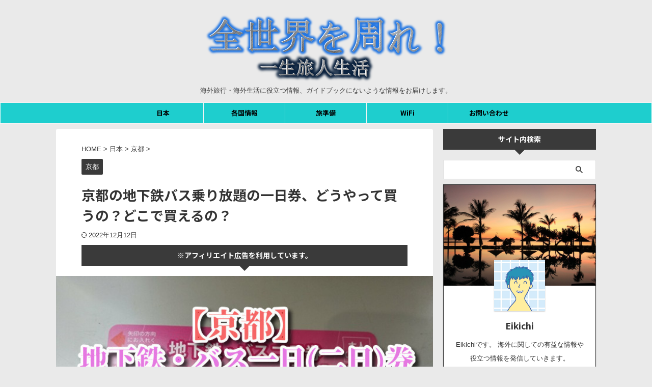

--- FILE ---
content_type: text/html; charset=UTF-8
request_url: https://flying-traveler.com/archives/3044
body_size: 24339
content:
<!DOCTYPE html>
<!--[if lt IE 7]>
<html class="ie6" lang="ja"> <![endif]-->
<!--[if IE 7]>
<html class="i7" lang="ja"> <![endif]-->
<!--[if IE 8]>
<html class="ie" lang="ja"> <![endif]-->
<!--[if gt IE 8]><!-->
<html lang="ja" class="s-navi-search-overlay header-bar-fixable">
	<!--<![endif]-->
	<head prefix="og: http://ogp.me/ns# fb: http://ogp.me/ns/fb# article: http://ogp.me/ns/article#">
		
	<!-- Global site tag (gtag.js) - Google Analytics -->
	<script async data-type="lazy" data-src="https://www.googletagmanager.com/gtag/js?id=UA-112923856-1"></script>
	<script data-type="lazy" data-src="[data-uri]"></script>
			<meta charset="UTF-8" >
		<meta name="viewport" content="width=device-width,initial-scale=1.0,user-scalable=no,viewport-fit=cover">
		<meta name="format-detection" content="telephone=no" >
		<meta name="referrer" content="no-referrer-when-downgrade"/>

		
		<link rel="alternate" type="application/rss+xml" title="全世界を周れ！ 一生旅人生活 RSS Feed" href="https://flying-traveler.com/feed" />
		<link rel="pingback" href="https://flying-traveler.com/xmlrpc.php" >
		<!--[if lt IE 9]>
		<script src="https://flying-traveler.com/wp-content/themes/affinger/js/html5shiv.js"></script>
		<![endif]-->
				<meta name='robots' content='max-image-preview:large' />
<title>京都の地下鉄バス乗り放題の一日券、どうやって買うの？どこで買えるの？ - 全世界を周れ！ 一生旅人生活</title>
<link rel='dns-prefetch' href='//codoc.jp' />
<link rel='dns-prefetch' href='//ajax.googleapis.com' />
<link rel='dns-prefetch' href='//s.w.org' />
<link rel='dns-prefetch' href='//v0.wordpress.com' />
		<script type="text/javascript">
			window._wpemojiSettings = {"baseUrl":"https:\/\/s.w.org\/images\/core\/emoji\/13.1.0\/72x72\/","ext":".png","svgUrl":"https:\/\/s.w.org\/images\/core\/emoji\/13.1.0\/svg\/","svgExt":".svg","source":{"concatemoji":"https:\/\/flying-traveler.com\/wp-includes\/js\/wp-emoji-release.min.js?ver=5.8.12"}};
			!function(e,a,t){var n,r,o,i=a.createElement("canvas"),p=i.getContext&&i.getContext("2d");function s(e,t){var a=String.fromCharCode;p.clearRect(0,0,i.width,i.height),p.fillText(a.apply(this,e),0,0);e=i.toDataURL();return p.clearRect(0,0,i.width,i.height),p.fillText(a.apply(this,t),0,0),e===i.toDataURL()}function c(e){var t=a.createElement("script");t.src=e,t.defer=t.type="text/javascript",a.getElementsByTagName("head")[0].appendChild(t)}for(o=Array("flag","emoji"),t.supports={everything:!0,everythingExceptFlag:!0},r=0;r<o.length;r++)t.supports[o[r]]=function(e){if(!p||!p.fillText)return!1;switch(p.textBaseline="top",p.font="600 32px Arial",e){case"flag":return s([127987,65039,8205,9895,65039],[127987,65039,8203,9895,65039])?!1:!s([55356,56826,55356,56819],[55356,56826,8203,55356,56819])&&!s([55356,57332,56128,56423,56128,56418,56128,56421,56128,56430,56128,56423,56128,56447],[55356,57332,8203,56128,56423,8203,56128,56418,8203,56128,56421,8203,56128,56430,8203,56128,56423,8203,56128,56447]);case"emoji":return!s([10084,65039,8205,55357,56613],[10084,65039,8203,55357,56613])}return!1}(o[r]),t.supports.everything=t.supports.everything&&t.supports[o[r]],"flag"!==o[r]&&(t.supports.everythingExceptFlag=t.supports.everythingExceptFlag&&t.supports[o[r]]);t.supports.everythingExceptFlag=t.supports.everythingExceptFlag&&!t.supports.flag,t.DOMReady=!1,t.readyCallback=function(){t.DOMReady=!0},t.supports.everything||(n=function(){t.readyCallback()},a.addEventListener?(a.addEventListener("DOMContentLoaded",n,!1),e.addEventListener("load",n,!1)):(e.attachEvent("onload",n),a.attachEvent("onreadystatechange",function(){"complete"===a.readyState&&t.readyCallback()})),(n=t.source||{}).concatemoji?c(n.concatemoji):n.wpemoji&&n.twemoji&&(c(n.twemoji),c(n.wpemoji)))}(window,document,window._wpemojiSettings);
		</script>
		<style type="text/css">
img.wp-smiley,
img.emoji {
	display: inline !important;
	border: none !important;
	box-shadow: none !important;
	height: 1em !important;
	width: 1em !important;
	margin: 0 .07em !important;
	vertical-align: -0.1em !important;
	background: none !important;
	padding: 0 !important;
}
</style>
	<link rel='stylesheet' id='wp-block-library-css'  href='https://flying-traveler.com/wp-includes/css/dist/block-library/style.min.css?ver=5.8.12' type='text/css' media='all' />
<style id='wp-block-library-inline-css' type='text/css'>
.has-text-align-justify{text-align:justify;}
</style>
<link rel='stylesheet' id='mediaelement-css'  href='https://flying-traveler.com/wp-includes/js/mediaelement/mediaelementplayer-legacy.min.css?ver=4.2.16' type='text/css' media='all' />
<link rel='stylesheet' id='wp-mediaelement-css'  href='https://flying-traveler.com/wp-includes/js/mediaelement/wp-mediaelement.min.css?ver=5.8.12' type='text/css' media='all' />
<link rel='stylesheet' id='contact-form-7-css'  href='https://flying-traveler.com/wp-content/plugins/contact-form-7/includes/css/styles.css?ver=5.5.6.1' type='text/css' media='all' />
<link rel='stylesheet' id='toc-screen-css'  href='https://flying-traveler.com/wp-content/plugins/table-of-contents-plus/screen.min.css?ver=2408' type='text/css' media='all' />
<style id='toc-screen-inline-css' type='text/css'>
div#toc_container ul li {font-size: 90%;}
</style>
<link rel='stylesheet' id='normalize-css'  href='https://flying-traveler.com/wp-content/themes/affinger/css/normalize.css?ver=1.5.9' type='text/css' media='all' />
<link rel='stylesheet' id='font-awesome-css'  href='https://flying-traveler.com/wp-content/themes/affinger/css/fontawesome/css/font-awesome.min.css?ver=4.7.0' type='text/css' media='all' />
<link rel='stylesheet' id='font-awesome-animation-css'  href='https://flying-traveler.com/wp-content/themes/affinger/css/fontawesome/css/font-awesome-animation.min.css?ver=5.8.12' type='text/css' media='all' />
<link rel='stylesheet' id='st_svg-css'  href='https://flying-traveler.com/wp-content/themes/affinger/st_svg/style.css?ver=5.8.12' type='text/css' media='all' />
<link rel='stylesheet' id='slick-css'  href='https://flying-traveler.com/wp-content/themes/affinger/vendor/slick/slick.css?ver=1.8.0' type='text/css' media='all' />
<link rel='stylesheet' id='slick-theme-css'  href='https://flying-traveler.com/wp-content/themes/affinger/vendor/slick/slick-theme.css?ver=1.8.0' type='text/css' media='all' />
<link rel='stylesheet' id='fonts-googleapis-notosansjp-css'  href='//fonts.googleapis.com/css?family=Noto+Sans+JP%3A400%2C700&#038;display=swap&#038;subset=japanese&#038;ver=5.8.12' type='text/css' media='all' />
<link rel='stylesheet' id='style-css'  href='https://flying-traveler.com/wp-content/themes/affinger/style.css?ver=5.8.12' type='text/css' media='all' />
<link rel='stylesheet' id='child-style-css'  href='https://flying-traveler.com/wp-content/themes/affinger-child/style.css?ver=5.8.12' type='text/css' media='all' />
<link rel='stylesheet' id='single-css'  href='https://flying-traveler.com/wp-content/themes/affinger/st-rankcss.php' type='text/css' media='all' />
<link rel='stylesheet' id='st-themecss-css'  href='https://flying-traveler.com/wp-content/themes/affinger/st-themecss-loader.php?ver=5.8.12' type='text/css' media='all' />
<link rel='stylesheet' id='jetpack_css-css'  href='https://flying-traveler.com/wp-content/plugins/jetpack/css/jetpack.css?ver=10.7.2' type='text/css' media='all' />
<script type='text/javascript'  src='https://codoc.jp/js/cms.js?ver=5.8.12' id='codoc-injector-js-js'  data-css="blue"  data-usercode="15eu0HfKfA" defer></script>
<script type='text/javascript' src='//ajax.googleapis.com/ajax/libs/jquery/1.11.3/jquery.min.js?ver=1.11.3' id='jquery-js'></script>
<link rel="https://api.w.org/" href="https://flying-traveler.com/wp-json/" /><link rel="alternate" type="application/json" href="https://flying-traveler.com/wp-json/wp/v2/posts/3044" /><link rel='shortlink' href='https://wp.me/p9AmDu-N6' />
<link rel="alternate" type="application/json+oembed" href="https://flying-traveler.com/wp-json/oembed/1.0/embed?url=https%3A%2F%2Fflying-traveler.com%2Farchives%2F3044" />
<link rel="alternate" type="text/xml+oembed" href="https://flying-traveler.com/wp-json/oembed/1.0/embed?url=https%3A%2F%2Fflying-traveler.com%2Farchives%2F3044&#038;format=xml" />
<style type='text/css'>img#wpstats{display:none}</style>
	<meta name="robots" content="index, follow" />
<meta name="keywords" content="京都バス一日券,京都,日本">
<meta name="description" content="京都のバスチケット(一日券、乗り放題券)についての情報をお探しですか？本記事は京都のバスチケット(一日券、乗り放題券)をどこで買えるのか？どうやって買えるのか？を解説しています。京都でバスチケットを利用したいと考えている方は、ぜひご参照ください。">
<meta name="thumbnail" content="https://flying-traveler.com/wp-content/uploads/2019/07/h8qF0TgieZl7lJm1564651062_1564651234.jpg">
<meta name="google-site-verification" content="WUQrcKDyLdIB9VETFO4T88Edj_AtsqIYhOaxb8osg5U" />
<script data-ad-client="ca-pub-4007892022827300" async data-type="lazy" data-src="https://pagead2.googlesyndication.com/pagead/js/adsbygoogle.js"></script>
<link rel="canonical" href="https://flying-traveler.com/archives/3044" />
<style type="text/css" id="custom-background-css">
body.custom-background { background-color: #eaeaea; }
</style>
	
<!-- Jetpack Open Graph Tags -->
<meta property="og:type" content="article" />
<meta property="og:title" content="京都の地下鉄バス乗り放題の一日券、どうやって買うの？どこで買えるの？" />
<meta property="og:url" content="https://flying-traveler.com/archives/3044" />
<meta property="og:description" content="&nbsp; こんにちは、えーきちです。 今回は京都で使える「地下鉄・バス一日券(二日券)」を売っている場所や&hellip;" />
<meta property="article:published_time" content="2019-07-11T10:35:51+00:00" />
<meta property="article:modified_time" content="2022-12-12T10:30:14+00:00" />
<meta property="og:site_name" content="全世界を周れ！ 一生旅人生活" />
<meta property="og:image" content="https://flying-traveler.com/wp-content/uploads/2019/07/h8qF0TgieZl7lJm1564651062_1564651234.jpg" />
<meta property="og:image:width" content="640" />
<meta property="og:image:height" content="480" />
<meta property="og:image:alt" content="京都一日券" />
<meta property="og:locale" content="ja_JP" />
<meta name="twitter:creator" content="@tabitabihoro" />
<meta name="twitter:text:title" content="京都の地下鉄バス乗り放題の一日券、どうやって買うの？どこで買えるの？" />
<meta name="twitter:image" content="https://flying-traveler.com/wp-content/uploads/2019/07/h8qF0TgieZl7lJm1564651062_1564651234.jpg?w=640" />
<meta name="twitter:image:alt" content="京都一日券" />
<meta name="twitter:card" content="summary_large_image" />

<!-- End Jetpack Open Graph Tags -->
<link rel="icon" href="https://flying-traveler.com/wp-content/uploads/2018/03/cropped-prismatic-alternating-hearts-sphere-5-no-background-512-250308-1-32x32.png" sizes="32x32" />
<link rel="icon" href="https://flying-traveler.com/wp-content/uploads/2018/03/cropped-prismatic-alternating-hearts-sphere-5-no-background-512-250308-1-192x192.png" sizes="192x192" />
<link rel="apple-touch-icon" href="https://flying-traveler.com/wp-content/uploads/2018/03/cropped-prismatic-alternating-hearts-sphere-5-no-background-512-250308-1-180x180.png" />
<meta name="msapplication-TileImage" content="https://flying-traveler.com/wp-content/uploads/2018/03/cropped-prismatic-alternating-hearts-sphere-5-no-background-512-250308-1-270x270.png" />
<link rel="stylesheet" type="text/css" id="wp-custom-css" href="https://flying-traveler.com/?custom-css=b9bacdec4a" />		
<!-- OGP -->

<meta property="og:type" content="article">
<meta property="og:title" content="京都の地下鉄バス乗り放題の一日券、どうやって買うの？どこで買えるの？">
<meta property="og:url" content="https://flying-traveler.com/archives/3044">
<meta property="og:description" content="&nbsp; 旅行予約はJTBがネットで簡単に予約できる 国内旅行には大手のJTB利用が簡単でオススメです。 JTBでネットで簡単に旅行の予約ができる主な理由は以下の通り ホテル選び→新幹線選びと順番">
<meta property="og:site_name" content="全世界を周れ！ 一生旅人生活">
<meta property="og:image" content="https://flying-traveler.com/wp-content/uploads/2019/07/h8qF0TgieZl7lJm1564651062_1564651234.jpg">


	<meta property="article:published_time" content="2019-07-11T19:35:51+09:00" />
		<meta property="article:author" content="Eikichi" />

				<meta name="twitter:card" content="summary_large_image">
	
	<meta name="twitter:site" content="@tabitabihoro">
	<meta name="twitter:title" content="京都の地下鉄バス乗り放題の一日券、どうやって買うの？どこで買えるの？">
	<meta name="twitter:description" content="&nbsp; 旅行予約はJTBがネットで簡単に予約できる 国内旅行には大手のJTB利用が簡単でオススメです。 JTBでネットで簡単に旅行の予約ができる主な理由は以下の通り ホテル選び→新幹線選びと順番">
	<meta name="twitter:image" content="https://flying-traveler.com/wp-content/uploads/2019/07/h8qF0TgieZl7lJm1564651062_1564651234.jpg">
<!-- /OGP -->
		


<script>
	(function (window, document, $, undefined) {
		'use strict';

		var SlideBox = (function () {
			/**
			 * @param $element
			 *
			 * @constructor
			 */
			function SlideBox($element) {
				this._$element = $element;
			}

			SlideBox.prototype.$content = function () {
				return this._$element.find('[data-st-slidebox-content]');
			};

			SlideBox.prototype.$toggle = function () {
				return this._$element.find('[data-st-slidebox-toggle]');
			};

			SlideBox.prototype.$icon = function () {
				return this._$element.find('[data-st-slidebox-icon]');
			};

			SlideBox.prototype.$text = function () {
				return this._$element.find('[data-st-slidebox-text]');
			};

			SlideBox.prototype.is_expanded = function () {
				return !!(this._$element.filter('[data-st-slidebox-expanded="true"]').length);
			};

			SlideBox.prototype.expand = function () {
				var self = this;

				this.$content().slideDown()
					.promise()
					.then(function () {
						var $icon = self.$icon();
						var $text = self.$text();

						$icon.removeClass($icon.attr('data-st-slidebox-icon-collapsed'))
							.addClass($icon.attr('data-st-slidebox-icon-expanded'))

						$text.text($text.attr('data-st-slidebox-text-expanded'))

						self._$element.removeClass('is-collapsed')
							.addClass('is-expanded');

						self._$element.attr('data-st-slidebox-expanded', 'true');
					});
			};

			SlideBox.prototype.collapse = function () {
				var self = this;

				this.$content().slideUp()
					.promise()
					.then(function () {
						var $icon = self.$icon();
						var $text = self.$text();

						$icon.removeClass($icon.attr('data-st-slidebox-icon-expanded'))
							.addClass($icon.attr('data-st-slidebox-icon-collapsed'))

						$text.text($text.attr('data-st-slidebox-text-collapsed'))

						self._$element.removeClass('is-expanded')
							.addClass('is-collapsed');

						self._$element.attr('data-st-slidebox-expanded', 'false');
					});
			};

			SlideBox.prototype.toggle = function () {
				if (this.is_expanded()) {
					this.collapse();
				} else {
					this.expand();
				}
			};

			SlideBox.prototype.add_event_listeners = function () {
				var self = this;

				this.$toggle().on('click', function (event) {
					self.toggle();
				});
			};

			SlideBox.prototype.initialize = function () {
				this.add_event_listeners();
			};

			return SlideBox;
		}());

		function on_ready() {
			var slideBoxes = [];

			$('[data-st-slidebox]').each(function () {
				var $element = $(this);
				var slideBox = new SlideBox($element);

				slideBoxes.push(slideBox);

				slideBox.initialize();
			});

			return slideBoxes;
		}

		$(on_ready);
	}(window, window.document, jQuery));
</script>


<script>
	jQuery(function(){
		jQuery("#toc_container:not(:has(ul ul))").addClass("only-toc");
		jQuery(".st-ac-box ul:has(.cat-item)").each(function(){
			jQuery(this).addClass("st-ac-cat");
		});
	});
</script>

<script>
	jQuery(function(){
							jQuery( '.post h5:not([class^="is-style-st-heading-custom-"]):not([class*=" is-style-st-heading-custom-"]):not(.st-css-no):not(.st-matome):not(.rankh5):not(.point):not(.st-cardbox-t):not(.popular-t):not(.kanren-t):not(.popular-t):not(.post-card-title)' ).wrap( '<div class="st-h5husen-shadow"></div>' );
			jQuery( '.h5modoki' ).wrap( '<div class="st-h5husen-shadow"></div>' );
				jQuery('.st-star').parent('.rankh4').css('padding-bottom','5px'); // スターがある場合のランキング見出し調整
	});
</script>

	<script>
		(function (window, document, $, undefined) {
			'use strict';

			var largeScreen = window.matchMedia('screen and (min-width: 960px)');

			function resetStickyPosition() {
				$('.st-sticky, thead th, thead td').css('top', '');
			}

			function updateStickyPosition() {
				var $headerBar      = $('#s-navi dl.acordion');
				var headerBarHeight = $headerBar.height();
				var scrollTop       = $(window).scrollTop();

				$('.st-sticky, thead th, thead td').each(function (index, element) {
					var $element = $(element);
					var tagName  = $element.prop('nodeName');
					var elementTop;

					if (tagName === 'TH' || tagName === 'TD') {
						if ($element.closest('.scroll-box').length) {
							return;
						}

						elementTop = $element.parent('tr').offset().top;
					} else {
						elementTop = $element.offset().top;
					}

					if (scrollTop + headerBarHeight > elementTop) {
						if (parseInt($element.css('top'), 10) !== headerBarHeight) {
							$element.css('top', headerBarHeight);
						}
					} else {
						$element.css('top', '');
					}
				});
			}

			function resetContentPosition() {
				$('header').css('padding-top', '');
				$('#headbox-bg').css('margin-top', '');
			}

			function fixContentPosition() {
				var $headerBar = $('#s-navi dl.acordion');
				var height     = $headerBar.height();

				$headerBar.css('padding-top', height);
				$headerBar.css('margin-top', -height);
			}

			function onScroll() {
				updateStickyPosition();
			}

			function onLargeScreen() {
				$(window).off('scroll', onScroll);

				resetContentPosition();
				resetStickyPosition();
			}

			function onSmallScreen() {
				$(window).on('scroll', onScroll);

				fixContentPosition();
				updateStickyPosition();
			}

			function initialize() {
				largeScreen.addListener(function (mql) {
					if (mql.matches) {
						onLargeScreen();
					} else {
						onSmallScreen();
					}
				});

				if (largeScreen.matches) {
					onLargeScreen();
				} else {
					onSmallScreen();
				}
			}

			$(function () {
				initialize();
			});
		}(window, window.document, jQuery));

		$(function() {
			$( window ).scroll( function () {
				if ( jQuery(this).scrollTop() > 100 ) {
					$('#s-navi dl.acordion').addClass('ac-shadow');
				} else {
					$('#s-navi dl.acordion').removeClass('ac-shadow');
				}
			});
		});
	</script>


	<script>
		$(function() {
			$('.is-style-st-paragraph-kaiwa').wrapInner('<span class="st-paragraph-kaiwa-text">');
		});
	</script>


<script>
	/* 段落スタイルを調整 */
	$(function() {
		$( '[class^="is-style-st-paragraph-"],[class*=" is-style-st-paragraph-"]' ).wrapInner( '<span class="st-noflex"></span>' );
	});
</script>

			</head>
	<body class="post-template-default single single-post postid-3044 single-format-standard custom-background codoc-theme-blue not-front-page" >
				<div id="st-ami">
				<div id="wrapper" class="">
				<div id="wrapper-in">
					
<header id="st-headwide">
	<div id="header-full">
		<div id="headbox-bg">
			<div id="headbox">

					<nav id="s-navi" class="pcnone" data-st-nav data-st-nav-type="fixed">
		<dl class="acordion is-active" data-st-nav-primary>
			<dt class="trigger">
				<p class="acordion_button"><span class="op op-menu"><i class="st-fa st-svg-menu_thin"></i></span></p>

									<p class="acordion_button acordion_button_search"><span class="op op-search"><i class="st-fa st-svg-search_s op-search-close_thin"></i></span></p>
				
									<div id="st-mobile-logo"></div>
				
				<!-- 追加メニュー -->
				
				<!-- 追加メニュー2 -->
				
			</dt>

			<dd class="acordion_tree">
				<div class="acordion_tree_content">

					

												<div class="menu-%e3%82%b0%e3%83%ad%e3%83%bc%e3%83%90%e3%83%ab%e3%83%a1%e3%83%8b%e3%83%a5%e3%83%bc-container"><ul id="menu-%e3%82%b0%e3%83%ad%e3%83%bc%e3%83%90%e3%83%ab%e3%83%a1%e3%83%8b%e3%83%a5%e3%83%bc" class="menu"><li id="menu-item-2897" class="menu-item menu-item-type-taxonomy menu-item-object-category current-post-ancestor menu-item-has-children menu-item-2897"><a href="https://flying-traveler.com/archives/category/japan"><span class="menu-item-label">日本</span></a>
<ul class="sub-menu">
	<li id="menu-item-2898" class="menu-item menu-item-type-taxonomy menu-item-object-category current-post-ancestor current-menu-parent current-post-parent menu-item-2898"><a href="https://flying-traveler.com/archives/category/japan/kyoto"><span class="menu-item-label">京都</span></a></li>
	<li id="menu-item-3563" class="menu-item menu-item-type-taxonomy menu-item-object-category menu-item-3563"><a href="https://flying-traveler.com/archives/category/japan/nara"><span class="menu-item-label">奈良</span></a></li>
	<li id="menu-item-5405" class="menu-item menu-item-type-taxonomy menu-item-object-category menu-item-5405"><a href="https://flying-traveler.com/archives/category/japan/osaka"><span class="menu-item-label">大阪</span></a></li>
</ul>
</li>
<li id="menu-item-209" class="menu-item menu-item-type-taxonomy menu-item-object-category menu-item-has-children menu-item-209"><a href="https://flying-traveler.com/archives/category/country-info"><span class="menu-item-label">各国情報</span></a>
<ul class="sub-menu">
	<li id="menu-item-198" class="menu-item menu-item-type-taxonomy menu-item-object-category menu-item-has-children menu-item-198"><a href="https://flying-traveler.com/archives/category/country-info/asia"><span class="menu-item-label">アジア</span></a>
	<ul class="sub-menu">
		<li id="menu-item-200" class="menu-item menu-item-type-taxonomy menu-item-object-category menu-item-has-children menu-item-200"><a href="https://flying-traveler.com/archives/category/country-info/asia/indonesia"><span class="menu-item-label">インドネシア</span></a>
		<ul class="sub-menu">
			<li id="menu-item-203" class="menu-item menu-item-type-taxonomy menu-item-object-category menu-item-203"><a href="https://flying-traveler.com/archives/category/country-info/asia/indonesia/bali"><span class="menu-item-label">バリ</span></a></li>
		</ul>
</li>
		<li id="menu-item-201" class="menu-item menu-item-type-taxonomy menu-item-object-category menu-item-has-children menu-item-201"><a href="https://flying-traveler.com/archives/category/country-info/asia/thailand"><span class="menu-item-label">タイ</span></a>
		<ul class="sub-menu">
			<li id="menu-item-204" class="menu-item menu-item-type-taxonomy menu-item-object-category menu-item-204"><a href="https://flying-traveler.com/archives/category/country-info/asia/thailand/bangkok"><span class="menu-item-label">バンコク</span></a></li>
		</ul>
</li>
		<li id="menu-item-202" class="menu-item menu-item-type-taxonomy menu-item-object-category menu-item-has-children menu-item-202"><a href="https://flying-traveler.com/archives/category/country-info/asia/vietnam"><span class="menu-item-label">ベトナム</span></a>
		<ul class="sub-menu">
			<li id="menu-item-205" class="menu-item menu-item-type-taxonomy menu-item-object-category menu-item-205"><a href="https://flying-traveler.com/archives/category/country-info/asia/vietnam/hanoi"><span class="menu-item-label">ハノイ</span></a></li>
			<li id="menu-item-206" class="menu-item menu-item-type-taxonomy menu-item-object-category menu-item-206"><a href="https://flying-traveler.com/archives/category/country-info/asia/vietnam/hochiminh"><span class="menu-item-label">ホーチミン</span></a></li>
		</ul>
</li>
	</ul>
</li>
	<li id="menu-item-4393" class="menu-item menu-item-type-taxonomy menu-item-object-category menu-item-has-children menu-item-4393"><a href="https://flying-traveler.com/archives/category/country-info/oceania"><span class="menu-item-label">オセアニア</span></a>
	<ul class="sub-menu">
		<li id="menu-item-4394" class="menu-item menu-item-type-taxonomy menu-item-object-category menu-item-has-children menu-item-4394"><a href="https://flying-traveler.com/archives/category/country-info/oceania/australia"><span class="menu-item-label">オーストラリア</span></a>
		<ul class="sub-menu">
			<li id="menu-item-4395" class="menu-item menu-item-type-taxonomy menu-item-object-category menu-item-4395"><a href="https://flying-traveler.com/archives/category/country-info/oceania/australia/sydney"><span class="menu-item-label">シドニー</span></a></li>
		</ul>
</li>
	</ul>
</li>
	<li id="menu-item-199" class="menu-item menu-item-type-taxonomy menu-item-object-category menu-item-has-children menu-item-199"><a href="https://flying-traveler.com/archives/category/country-info/north-america"><span class="menu-item-label">北米</span></a>
	<ul class="sub-menu">
		<li id="menu-item-386" class="menu-item menu-item-type-taxonomy menu-item-object-category menu-item-has-children menu-item-386"><a href="https://flying-traveler.com/archives/category/country-info/north-america/canada"><span class="menu-item-label">カナダ</span></a>
		<ul class="sub-menu">
			<li id="menu-item-1121" class="menu-item menu-item-type-taxonomy menu-item-object-category menu-item-1121"><a href="https://flying-traveler.com/archives/category/country-info/north-america/canada/vancouver"><span class="menu-item-label">バンクーバー</span></a></li>
			<li id="menu-item-2793" class="menu-item menu-item-type-taxonomy menu-item-object-category menu-item-2793"><a href="https://flying-traveler.com/archives/category/country-info/north-america/canada/victoria"><span class="menu-item-label">ビクトリア</span></a></li>
		</ul>
</li>
		<li id="menu-item-1112" class="menu-item menu-item-type-taxonomy menu-item-object-category menu-item-has-children menu-item-1112"><a href="https://flying-traveler.com/archives/category/country-info/north-america/mexico"><span class="menu-item-label">メキシコ</span></a>
		<ul class="sub-menu">
			<li id="menu-item-1116" class="menu-item menu-item-type-taxonomy menu-item-object-category menu-item-1116"><a href="https://flying-traveler.com/archives/category/country-info/north-america/mexico/guanajuato"><span class="menu-item-label">グアナファト</span></a></li>
			<li id="menu-item-1120" class="menu-item menu-item-type-taxonomy menu-item-object-category menu-item-1120"><a href="https://flying-traveler.com/archives/category/country-info/north-america/mexico/mexicocity"><span class="menu-item-label">メキシコシティ</span></a></li>
			<li id="menu-item-1119" class="menu-item menu-item-type-taxonomy menu-item-object-category menu-item-1119"><a href="https://flying-traveler.com/archives/category/country-info/north-america/mexico/puebla"><span class="menu-item-label">プエブラ</span></a></li>
			<li id="menu-item-1114" class="menu-item menu-item-type-taxonomy menu-item-object-category menu-item-1114"><a href="https://flying-traveler.com/archives/category/country-info/north-america/mexico/oaxaca"><span class="menu-item-label">オアハカ</span></a></li>
			<li id="menu-item-1118" class="menu-item menu-item-type-taxonomy menu-item-object-category menu-item-1118"><a href="https://flying-traveler.com/archives/category/country-info/north-america/mexico/palenque"><span class="menu-item-label">パレンケ</span></a></li>
			<li id="menu-item-1117" class="menu-item menu-item-type-taxonomy menu-item-object-category menu-item-1117"><a href="https://flying-traveler.com/archives/category/country-info/north-america/mexico/san-cristobal-de-las-casas"><span class="menu-item-label">サンクリストバル・デ・ラス・カサス</span></a></li>
			<li id="menu-item-1115" class="menu-item menu-item-type-taxonomy menu-item-object-category menu-item-1115"><a href="https://flying-traveler.com/archives/category/country-info/north-america/mexico/cancun"><span class="menu-item-label">カンクン</span></a></li>
		</ul>
</li>
	</ul>
</li>
</ul>
</li>
<li id="menu-item-1109" class="menu-item menu-item-type-taxonomy menu-item-object-category menu-item-has-children menu-item-1109"><a href="https://flying-traveler.com/archives/category/travel-prepared"><span class="menu-item-label">旅準備</span></a>
<ul class="sub-menu">
	<li id="menu-item-4232" class="menu-item menu-item-type-taxonomy menu-item-object-category menu-item-4232"><a href="https://flying-traveler.com/archives/category/travel-prepared/smartphone"><span class="menu-item-label">携帯・スマホ準備</span></a></li>
	<li id="menu-item-4229" class="menu-item menu-item-type-taxonomy menu-item-object-category menu-item-4229"><a href="https://flying-traveler.com/archives/category/travel-prepared/sim"><span class="menu-item-label">SIM</span></a></li>
	<li id="menu-item-4231" class="menu-item menu-item-type-taxonomy menu-item-object-category menu-item-4231"><a href="https://flying-traveler.com/archives/category/travel-prepared/prepare"><span class="menu-item-label">持ち物</span></a></li>
</ul>
</li>
<li id="menu-item-4230" class="menu-item menu-item-type-taxonomy menu-item-object-category menu-item-has-children menu-item-4230"><a href="https://flying-traveler.com/archives/category/travel-prepared/wifi"><span class="menu-item-label">WiFi</span></a>
<ul class="sub-menu">
	<li id="menu-item-5967" class="menu-item menu-item-type-taxonomy menu-item-object-category menu-item-5967"><a href="https://flying-traveler.com/archives/category/travel-prepared/wifi/domestic-wifi"><span class="menu-item-label">国内WiFi</span></a></li>
	<li id="menu-item-5968" class="menu-item menu-item-type-taxonomy menu-item-object-category menu-item-5968"><a href="https://flying-traveler.com/archives/category/travel-prepared/wifi/overseas-wifi"><span class="menu-item-label">海外WiFi</span></a></li>
</ul>
</li>
<li id="menu-item-49" class="menu-item menu-item-type-post_type menu-item-object-page menu-item-49"><a href="https://flying-traveler.com/mail"><span class="menu-item-label">お問い合わせ</span></a></li>
</ul></div>						<div class="clear"></div>

					
				</div>
			</dd>

							<dd class="acordion_search">
					<div class="acordion_search_content">
													<div id="search" class="search-custom-d">
	<form method="get" id="searchform" action="https://flying-traveler.com/">
		<label class="hidden" for="s">
					</label>
		<input type="text" placeholder="" value="" name="s" id="s" />
		<input type="submit" value="&#xf002;" class="st-fa" id="searchsubmit" />
	</form>
</div>
<!-- /stinger -->
											</div>
				</dd>
					</dl>

					</nav>

									<div id="header-l">
						
						<div id="st-text-logo">
							
    
		
			<!-- ロゴ又はブログ名 -->
			
				<p class="sitename sitenametop"><a href="https://flying-traveler.com/">
  												<img alt="全世界を周れ！ 一生旅人生活" src="https://flying-traveler.com/wp-content/uploads/2018/01/Cool-Text-273715426488012-e1598435301170.png" >
   						           		 </a></p>

   				      		<!-- ロゴ又はブログ名ここまで -->

       		<!-- キャプション -->
       						<p class="descr">
					海外旅行・海外生活に役立つ情報、ガイドブックにないような情報をお届けします。				</p>
			
		
	
						</div>
					</div><!-- /#header-l -->
				
				<div id="header-r" class="smanone">
					
				</div><!-- /#header-r -->

			</div><!-- /#headbox -->
		</div><!-- /#headbox-bg clearfix -->

		
		
		
		
			
	<div id="gazou-wide">
							<div id="st-menubox">
			<div id="st-menuwide">
				<nav class="smanone clearfix"><ul id="menu-%e3%82%b0%e3%83%ad%e3%83%bc%e3%83%90%e3%83%ab%e3%83%a1%e3%83%8b%e3%83%a5%e3%83%bc-1" class="menu"><li class="menu-item menu-item-type-taxonomy menu-item-object-category current-post-ancestor menu-item-has-children menu-item-2897"><a href="https://flying-traveler.com/archives/category/japan">日本</a>
<ul class="sub-menu">
	<li class="menu-item menu-item-type-taxonomy menu-item-object-category current-post-ancestor current-menu-parent current-post-parent menu-item-2898"><a href="https://flying-traveler.com/archives/category/japan/kyoto">京都</a></li>
	<li class="menu-item menu-item-type-taxonomy menu-item-object-category menu-item-3563"><a href="https://flying-traveler.com/archives/category/japan/nara">奈良</a></li>
	<li class="menu-item menu-item-type-taxonomy menu-item-object-category menu-item-5405"><a href="https://flying-traveler.com/archives/category/japan/osaka">大阪</a></li>
</ul>
</li>
<li class="menu-item menu-item-type-taxonomy menu-item-object-category menu-item-has-children menu-item-209"><a href="https://flying-traveler.com/archives/category/country-info">各国情報</a>
<ul class="sub-menu">
	<li class="menu-item menu-item-type-taxonomy menu-item-object-category menu-item-has-children menu-item-198"><a href="https://flying-traveler.com/archives/category/country-info/asia">アジア</a>
	<ul class="sub-menu">
		<li class="menu-item menu-item-type-taxonomy menu-item-object-category menu-item-has-children menu-item-200"><a href="https://flying-traveler.com/archives/category/country-info/asia/indonesia">インドネシア</a>
		<ul class="sub-menu">
			<li class="menu-item menu-item-type-taxonomy menu-item-object-category menu-item-203"><a href="https://flying-traveler.com/archives/category/country-info/asia/indonesia/bali">バリ</a></li>
		</ul>
</li>
		<li class="menu-item menu-item-type-taxonomy menu-item-object-category menu-item-has-children menu-item-201"><a href="https://flying-traveler.com/archives/category/country-info/asia/thailand">タイ</a>
		<ul class="sub-menu">
			<li class="menu-item menu-item-type-taxonomy menu-item-object-category menu-item-204"><a href="https://flying-traveler.com/archives/category/country-info/asia/thailand/bangkok">バンコク</a></li>
		</ul>
</li>
		<li class="menu-item menu-item-type-taxonomy menu-item-object-category menu-item-has-children menu-item-202"><a href="https://flying-traveler.com/archives/category/country-info/asia/vietnam">ベトナム</a>
		<ul class="sub-menu">
			<li class="menu-item menu-item-type-taxonomy menu-item-object-category menu-item-205"><a href="https://flying-traveler.com/archives/category/country-info/asia/vietnam/hanoi">ハノイ</a></li>
			<li class="menu-item menu-item-type-taxonomy menu-item-object-category menu-item-206"><a href="https://flying-traveler.com/archives/category/country-info/asia/vietnam/hochiminh">ホーチミン</a></li>
		</ul>
</li>
	</ul>
</li>
	<li class="menu-item menu-item-type-taxonomy menu-item-object-category menu-item-has-children menu-item-4393"><a href="https://flying-traveler.com/archives/category/country-info/oceania">オセアニア</a>
	<ul class="sub-menu">
		<li class="menu-item menu-item-type-taxonomy menu-item-object-category menu-item-has-children menu-item-4394"><a href="https://flying-traveler.com/archives/category/country-info/oceania/australia">オーストラリア</a>
		<ul class="sub-menu">
			<li class="menu-item menu-item-type-taxonomy menu-item-object-category menu-item-4395"><a href="https://flying-traveler.com/archives/category/country-info/oceania/australia/sydney">シドニー</a></li>
		</ul>
</li>
	</ul>
</li>
	<li class="menu-item menu-item-type-taxonomy menu-item-object-category menu-item-has-children menu-item-199"><a href="https://flying-traveler.com/archives/category/country-info/north-america">北米</a>
	<ul class="sub-menu">
		<li class="menu-item menu-item-type-taxonomy menu-item-object-category menu-item-has-children menu-item-386"><a href="https://flying-traveler.com/archives/category/country-info/north-america/canada">カナダ</a>
		<ul class="sub-menu">
			<li class="menu-item menu-item-type-taxonomy menu-item-object-category menu-item-1121"><a href="https://flying-traveler.com/archives/category/country-info/north-america/canada/vancouver">バンクーバー</a></li>
			<li class="menu-item menu-item-type-taxonomy menu-item-object-category menu-item-2793"><a href="https://flying-traveler.com/archives/category/country-info/north-america/canada/victoria">ビクトリア</a></li>
		</ul>
</li>
		<li class="menu-item menu-item-type-taxonomy menu-item-object-category menu-item-has-children menu-item-1112"><a href="https://flying-traveler.com/archives/category/country-info/north-america/mexico">メキシコ</a>
		<ul class="sub-menu">
			<li class="menu-item menu-item-type-taxonomy menu-item-object-category menu-item-1116"><a href="https://flying-traveler.com/archives/category/country-info/north-america/mexico/guanajuato">グアナファト</a></li>
			<li class="menu-item menu-item-type-taxonomy menu-item-object-category menu-item-1120"><a href="https://flying-traveler.com/archives/category/country-info/north-america/mexico/mexicocity">メキシコシティ</a></li>
			<li class="menu-item menu-item-type-taxonomy menu-item-object-category menu-item-1119"><a href="https://flying-traveler.com/archives/category/country-info/north-america/mexico/puebla">プエブラ</a></li>
			<li class="menu-item menu-item-type-taxonomy menu-item-object-category menu-item-1114"><a href="https://flying-traveler.com/archives/category/country-info/north-america/mexico/oaxaca">オアハカ</a></li>
			<li class="menu-item menu-item-type-taxonomy menu-item-object-category menu-item-1118"><a href="https://flying-traveler.com/archives/category/country-info/north-america/mexico/palenque">パレンケ</a></li>
			<li class="menu-item menu-item-type-taxonomy menu-item-object-category menu-item-1117"><a href="https://flying-traveler.com/archives/category/country-info/north-america/mexico/san-cristobal-de-las-casas">サンクリストバル・デ・ラス・カサス</a></li>
			<li class="menu-item menu-item-type-taxonomy menu-item-object-category menu-item-1115"><a href="https://flying-traveler.com/archives/category/country-info/north-america/mexico/cancun">カンクン</a></li>
		</ul>
</li>
	</ul>
</li>
</ul>
</li>
<li class="menu-item menu-item-type-taxonomy menu-item-object-category menu-item-has-children menu-item-1109"><a href="https://flying-traveler.com/archives/category/travel-prepared">旅準備</a>
<ul class="sub-menu">
	<li class="menu-item menu-item-type-taxonomy menu-item-object-category menu-item-4232"><a href="https://flying-traveler.com/archives/category/travel-prepared/smartphone">携帯・スマホ準備</a></li>
	<li class="menu-item menu-item-type-taxonomy menu-item-object-category menu-item-4229"><a href="https://flying-traveler.com/archives/category/travel-prepared/sim">SIM</a></li>
	<li class="menu-item menu-item-type-taxonomy menu-item-object-category menu-item-4231"><a href="https://flying-traveler.com/archives/category/travel-prepared/prepare">持ち物</a></li>
</ul>
</li>
<li class="menu-item menu-item-type-taxonomy menu-item-object-category menu-item-has-children menu-item-4230"><a href="https://flying-traveler.com/archives/category/travel-prepared/wifi">WiFi</a>
<ul class="sub-menu">
	<li class="menu-item menu-item-type-taxonomy menu-item-object-category menu-item-5967"><a href="https://flying-traveler.com/archives/category/travel-prepared/wifi/domestic-wifi">国内WiFi</a></li>
	<li class="menu-item menu-item-type-taxonomy menu-item-object-category menu-item-5968"><a href="https://flying-traveler.com/archives/category/travel-prepared/wifi/overseas-wifi">海外WiFi</a></li>
</ul>
</li>
<li class="menu-item menu-item-type-post_type menu-item-object-page menu-item-49"><a href="https://flying-traveler.com/mail">お問い合わせ</a></li>
</ul></nav>			</div>
		</div>
			
		
			</div>
	
	
</div><!-- #header-full -->




</header>
					<div id="content-w">

					
					
	
			<div id="st-header-post-under-box" class="st-header-post-no-data"
		     style="">
			<div class="st-dark-cover">
							</div>
		</div>
	
<div id="content" class="clearfix">
	<div id="contentInner">
		<main>
			<article>
									<div id="post-3044" class="st-post post-3044 post type-post status-publish format-standard has-post-thumbnail hentry category-kyoto tag-kyoto tag-one-day-pass tag-japan">
				
					
					
					
					<!--ぱんくず -->
											<div
							id="breadcrumb">
							<ol itemscope itemtype="http://schema.org/BreadcrumbList">
								<li itemprop="itemListElement" itemscope itemtype="http://schema.org/ListItem">
									<a href="https://flying-traveler.com" itemprop="item">
										<span itemprop="name">HOME</span>
									</a>
									&gt;
									<meta itemprop="position" content="1"/>
								</li>

								
																	<li itemprop="itemListElement" itemscope itemtype="http://schema.org/ListItem">
										<a href="https://flying-traveler.com/archives/category/japan" itemprop="item">
											<span
												itemprop="name">日本</span>
										</a>
										&gt;
										<meta itemprop="position" content="2"/>
									</li>
																										<li itemprop="itemListElement" itemscope itemtype="http://schema.org/ListItem">
										<a href="https://flying-traveler.com/archives/category/japan/kyoto" itemprop="item">
											<span
												itemprop="name">京都</span>
										</a>
										&gt;
										<meta itemprop="position" content="3"/>
									</li>
																								</ol>

													</div>
										<!--/ ぱんくず -->

					<!--ループ開始 -->
										
																									<p class="st-catgroup">
								<a href="https://flying-traveler.com/archives/category/japan/kyoto" title="View all posts in 京都" rel="category tag"><span class="catname st-catid36">京都</span></a>							</p>
						
						<h1 class="entry-title">京都の地下鉄バス乗り放題の一日券、どうやって買うの？どこで買えるの？</h1>

							<div class="blogbox">
		<p><span class="kdate">
													<i class="st-fa st-svg-refresh"></i><time class="updated" datetime="2022-12-12T19:30:14+0900">2022年12月12日</time>
						</span></p>
	</div>
					
																		<div id="text-3" class="st-widgets-box post-widgets-middle widget_text"><p class="st-widgets-title">※アフィリエイト広告を利用しています。</p>			<div class="textwidget"></div>
		</div>											
					
					<div class="mainbox">
						<div id="nocopy" ><!-- コピー禁止エリアここから -->
																<div class="st-eyecatch st-eyecatch-under">

					<img width="640" height="480" src="https://flying-traveler.com/wp-content/uploads/2019/07/h8qF0TgieZl7lJm1564651062_1564651234.jpg" class="attachment-full size-full wp-post-image" alt="京都一日券" srcset="https://flying-traveler.com/wp-content/uploads/2019/07/h8qF0TgieZl7lJm1564651062_1564651234.jpg 640w, https://flying-traveler.com/wp-content/uploads/2019/07/h8qF0TgieZl7lJm1564651062_1564651234-150x113.jpg 150w, https://flying-traveler.com/wp-content/uploads/2019/07/h8qF0TgieZl7lJm1564651062_1564651234-300x225.jpg 300w" sizes="(max-width: 640px) 100vw, 640px" />
						<p class="eyecatch-copyurl"><i class="st-fa st-svg-copyright" aria-hidden="true"></i>https://flying-traveler.com</p>
			
	</div>
							
							
							
							<div class="entry-content">
								<p>&nbsp;</p>
<p>こんにちは、えーきちです。</p>
<p>今回は京都で使える<strong>「地下鉄・バス一日券(二日券)」</strong>を売っている場所や買う方法について紹介していきます。</p>
<p>京都観光にはこの上なく必要な味方なので、観光前にぜひチェックしてください。</p>
<p>&nbsp;</p>

					<div class="st-header-flexwrap" style="height:auto;width:100%;box-sizing:border-box;background-color:#EFF8FB;padding:20px;margin-bottom:0px;"><div class="st-header-flexbox"><p class="st-header-flextitle" style="font-size:100%;color:#000000;"><strong>▼国内旅行はJTBで▼</strong></p>
<p><script language="javascript" src="//ad.jp.ap.valuecommerce.com/servlet/jsbanner?sid=3392717&pid=888398449"></script><noscript><a href="//ck.jp.ap.valuecommerce.com/servlet/referral?sid=3392717&pid=888398449" rel="nofollow"><img src="//ad.jp.ap.valuecommerce.com/servlet/gifbanner?sid=3392717&pid=888398449" border="0"></a></noscript><br />
<span style="font-size: 90%;"><strong><span style="color: #ff0000;">JTBはWEB予約も簡単でプランも豊富！ホテル料金や口コミの比較もできるので選びやすい</span></strong></span></p>
<p class="st-mybtn st-reflection st-btn-default" style="background:#039BE5; background: linear-gradient(to bottom, #29B6F6, #039BE5);border-color:#4FC3F7;border-width:1px;border-radius:5px;font-weight:bold;color:#fff;box-shadow:0 3px 0 #039BE5;"><a style="font-weight:bold;color:#fff;" href="//ck.jp.ap.valuecommerce.com/servlet/referral?sid=3392717&#038;pid=888398437" rel="noopener" target="_blank">JTBはコチラから簡単WEB予約<i class="st-fa fa-after st-svg-angle-right st-css-no" aria-hidden="true"></i></a></p>
</div></div>
				
		
		
<p>&nbsp;</p>
<div id="toc_container" class="toc_light_blue no_bullets"><p class="toc_title">目次</p><ul class="toc_list"><li><a href="#i"><span class="toc_number toc_depth_1">1</span> 地下鉄・バス一日券(二日券)とは？</a></li><li><a href="#i-2"><span class="toc_number toc_depth_1">2</span> どこで売ってるの？</a></li><li><a href="#i-3"><span class="toc_number toc_depth_1">3</span> どうやって買うの？</a></li><li><a href="#i-4"><span class="toc_number toc_depth_1">4</span> まとめ</a></li></ul></div>
<h2><span id="i">地下鉄・バス一日券(二日券)とは？</span></h2>
<p><img class="alignnone size-full wp-image-3047" src="https://flying-traveler.com/wp-content/uploads/2019/07/s_O2leg7MBJO_zP4D1562830340.jpg" alt="一日券" width="640" height="480" srcset="https://flying-traveler.com/wp-content/uploads/2019/07/s_O2leg7MBJO_zP4D1562830340.jpg 640w, https://flying-traveler.com/wp-content/uploads/2019/07/s_O2leg7MBJO_zP4D1562830340-150x113.jpg 150w, https://flying-traveler.com/wp-content/uploads/2019/07/s_O2leg7MBJO_zP4D1562830340-300x225.jpg 300w" sizes="(max-width: 640px) 100vw, 640px" /><br />
地下鉄・バス一日券(二日券)とは、<strong>京都市交通局と京都バスが共同で発売している一日乗車券のこと</strong>です。</p>
<p><strong><span style="color: #ff0000;">1日(もしくは2日)</span></strong>の間、京都市内各地への地下鉄・バスを<strong><span style="color: #ff0000;">無制限で利用することができます</span></strong>。</p>
<p>ただし利用可能な区間も定められているので、<strong><span style="color: #ff0000;">区間内のみ</span></strong>の乗り放題となります。</p>
<p>基本的な京都の観光各所へ行くバスは問題なく利用することができるので、主要観光地へ行く場合は、<strong>確実に便利な切符</strong>です。</p>
<p>&nbsp;</p>
<h2><span id="i-2">どこで売ってるの？</span></h2>
<p><img class="alignnone size-full wp-image-3048" src="https://flying-traveler.com/wp-content/uploads/2019/07/s_VSMxqLRUE_KW6TS1562836783_1562836801.jpg" alt="どこで売ってるの？" width="640" height="480" srcset="https://flying-traveler.com/wp-content/uploads/2019/07/s_VSMxqLRUE_KW6TS1562836783_1562836801.jpg 640w, https://flying-traveler.com/wp-content/uploads/2019/07/s_VSMxqLRUE_KW6TS1562836783_1562836801-150x113.jpg 150w, https://flying-traveler.com/wp-content/uploads/2019/07/s_VSMxqLRUE_KW6TS1562836783_1562836801-300x225.jpg 300w" sizes="(max-width: 640px) 100vw, 640px" /><br />
地下鉄・バス一日券は様々な場所で販売しています。</p>
<p>代表的な場所を挙げると、</p>
<div class="graybox">
<ul>
<li><strong>観光案内所</strong></li>
<li><strong>観光情報センター</strong></li>
<li><strong>バスチケットセンター</strong></li>
<li><strong>定期券販売所</strong></li>
<li><strong>バス車内</strong></li>
<li><strong>地下鉄駅窓口</strong></li>
<li><strong>券売機</strong></li>
</ul>
</div>
<p>などなど、様々な場所で購入可能です。</p>
<p>購入するのにオススメの場所としては<strong>「バスチケットセンター」</strong>です。</p>
<div id="attachment_3050" style="width: 650px" class="wp-caption alignnone"><img aria-describedby="caption-attachment-3050" class="size-full wp-image-3050" src="https://flying-traveler.com/wp-content/uploads/2019/07/s_IMG_20190604_125033.jpg" alt="バスチケットセンター" width="640" height="480" srcset="https://flying-traveler.com/wp-content/uploads/2019/07/s_IMG_20190604_125033.jpg 640w, https://flying-traveler.com/wp-content/uploads/2019/07/s_IMG_20190604_125033-150x113.jpg 150w, https://flying-traveler.com/wp-content/uploads/2019/07/s_IMG_20190604_125033-300x225.jpg 300w" sizes="(max-width: 640px) 100vw, 640px" /><p id="caption-attachment-3050" class="wp-caption-text"><strong>バスチケットセンター</strong></p></div>
<p><strong>駅構内(観光案内所など)で購入する場合、人混みが凄く、券を買うのも時間がかかります。</strong></p>
<p>そのため、分かりやすい場所にあり、かつ初めての購入でもオススメできるのがバスチケットセンターです。</p>
<p>バスチケットセンターは<strong>中央口</strong>(京都タワー方面)に出て、<span style="text-decoration: underline;">バスターミナルの横</span>にあります。</p>
<p>バスチケットセンターで職員さんに目的地に行けるかを確認してもらいながら購入するのが良いでしょう。</p>
<p>その他、過去に一日券を利用したことがある方は<strong>「券売機」</strong>もオススメです。</p>
<p>&nbsp;</p>
<div id="attachment_3051" style="width: 650px" class="wp-caption alignnone"><img aria-describedby="caption-attachment-3051" class="size-full wp-image-3051" src="https://flying-traveler.com/wp-content/uploads/2019/07/s_IMG_20190604_125126.jpg" alt="券売機" width="640" height="480" srcset="https://flying-traveler.com/wp-content/uploads/2019/07/s_IMG_20190604_125126.jpg 640w, https://flying-traveler.com/wp-content/uploads/2019/07/s_IMG_20190604_125126-150x113.jpg 150w, https://flying-traveler.com/wp-content/uploads/2019/07/s_IMG_20190604_125126-300x225.jpg 300w" sizes="(max-width: 640px) 100vw, 640px" /><p id="caption-attachment-3051" class="wp-caption-text"><strong>券売機</strong></p></div>
<p>券売機はバスターミナル内<strong><span style="color: #ff0000;">複数個所</span></strong>にあります。</p>
<p>券売機では並ぶことは少なく購入しやすいので、オススメです。</p>
<p>&nbsp;</p>
<h2><span id="i-3">どうやって買うの？</span></h2>
<p><img class="alignnone size-full wp-image-3052" src="https://flying-traveler.com/wp-content/uploads/2019/07/s_PrvQbAwCbrtUYTJ1562839529_1562839552.jpg" alt="どうやって買うの？" width="640" height="480" srcset="https://flying-traveler.com/wp-content/uploads/2019/07/s_PrvQbAwCbrtUYTJ1562839529_1562839552.jpg 640w, https://flying-traveler.com/wp-content/uploads/2019/07/s_PrvQbAwCbrtUYTJ1562839529_1562839552-150x113.jpg 150w, https://flying-traveler.com/wp-content/uploads/2019/07/s_PrvQbAwCbrtUYTJ1562839529_1562839552-300x225.jpg 300w" sizes="(max-width: 640px) 100vw, 640px" /><br />
買い方に関してですが現在のところ、<strong><span style="color: #ff0000;">各窓口や券売機で直接買うのみ</span></strong>なようです。</p>
<p>そのため、京都に行く前に<strong><span style="color: #ff0000;">事前に購入することができません</span></strong>。もちろん、ネットから事前購入という事もできませんので、手に入れるには<span style="text-decoration: underline;">京都に行って購入する方法のみ</span>になります。</p>
<p>それでも、<strong>「事前に買っておきたい！」</strong>と言う場合は、<strong>チケットショップ</strong>で手に入れましょう。売っているかは店舗によるかとは思いますが、京都は人気が高いので見つけられると思います</p>
<p>また、京都の一日券(二日券)は<strong><span style="color: #ff0000;">購入日の適用ではない</span></strong>ので、購入は<span style="text-decoration: underline;">現地についてからでも全く問題ありません</span>。</p>
<p>一日が適用となるのは、<strong>「券を利用した日から」</strong>になるので、移動が多い日まで取っておくこともできます。</p>
<p>ですので、<strong>「一日券(二日券)を使いたいのは違う日なのよね～。」</strong>といった方にも安心です。</p>
<p>&nbsp;</p>

					<p>&nbsp;</p>
<p class="h2modoki">旅行予約はJTBがネットで簡単に予約できる</p>
<p>国内旅行には大手の<strong><span style="color: #ff0000;">JTB利用が簡単でオススメ</span></strong>です。</p>
<p>JTBでネットで簡単に旅行の予約ができる主な理由は以下の通り</p>
<div class="st-mybox st-mybox-class" style="background:#f3f3f3;border-color:#BDBDBD;border-width:0px;border-radius:5px;margin: 25px 0 25px 0;"><div class="st-in-mybox">
<div class="st-list-check st-list-border">
<ul>
<li>ホテル選び→新幹線選びと順番に沿って決めていきやすい</li>
<li>大手ならではの豊富なプラン</li>
<li>こだわりに沿ったホテル選びがしやすい</li>
<li>料金比較だけでなく、お客様評価も比較できる</li>
</ul>
</div>
</div></div>
<p>JTBは少々高いイメージがありましたが、他の旅行代理店(HIS、KNT、日本旅行など)と比較してみると、<span class="st-mymarker-s">そこまで高いわけでもないことが分かっています。</span></p>
<p>各社同じホテルで宿泊料金を比較してみると、ホテルによって値段の高い旅行社は変わるので、それならば<strong>予約のしやすさ</strong>や<strong>プランが豊富</strong>な<strong><span style="color: #ff0000;">JTBがオススメ</span></strong>となるわけです。</p>
<p>WEBでの予約に慣れていなくても、直感的に操作しやすくなっているので、旅行の予約は<strong>JTBがオススメです。</strong></p>
<div class="st-mcbtn-box" style="margin-bottom: 20px;padding: 20px 10px;background:#fafafa;"><p class="st-mybtn st-reflection" style="background:#039BE5; background: linear-gradient(to bottom, #29B6F6, #039BE5);border-color:#4FC3F7;border-width:1px;border-radius:5px;font-size:120%;font-weight:bold;color:#fff;width:90%;box-shadow:0 3px 0 #039BE5;"><a style="font-weight:bold;color:#fff;" href="https://ck.jp.ap.valuecommerce.com/servlet/referral?sid=3392717&#038;pid=888398437" rel="nofollow noopener" target="_blank">JTBを見てみる<i class="st-fa fa-after fa-chevron-right st-css-no" aria-hidden="true"></i></a></p><p class="st-mcbox-text"></p></div>
				
		
		
<p>&nbsp;</p>
<h2><span id="i-4">まとめ</span></h2>
<p><strong>以上が、京都の一日券(二日券)の買い方と買える場所の簡単な解説になります。</strong></p>
<p>難しいことは何もないので、京都観光の際はぜひ利用してみてください。</p>
<p>また京都には、特定観光地に特化した一日券もあります。<br />
行き先観光地が決まっている方は、他の一日券を利用した方がお得になるケースもあります。</p>
<p>京都の他の一日券の一覧は以下から確認できます。<br />
<div class="st-shortcode-div" style="padding: 0 0 0 0;margin: 0 0 -5px -5px;"><div class="st-minihukidashi-box" ><p class="st-minihukidashi" style="background:#FFECB3;margin: 0 0 0 0;font-weight:bold;border-radius: 30px;"><span class="st-minihukidashi-arrow" style="border-top-color: #FFECB3;"></span><span class="st-minihukidashi-flexbox"><i class="st-fa fa-check st-css-no" aria-hidden="true"></i>こちらもCHECK</span></p></div></div>				<a href="https://flying-traveler.com/archives/3066" class="st-cardlink">
				<div class="kanren st-cardbox" >
										<dl class="clearfix">
						<dt class="st-card-img">
																											<img width="640" height="426" src="https://flying-traveler.com/wp-content/uploads/2019/07/architecture-1869398_640.jpg" class="attachment-full size-full wp-post-image" alt="券まとめ" srcset="https://flying-traveler.com/wp-content/uploads/2019/07/architecture-1869398_640.jpg 640w, https://flying-traveler.com/wp-content/uploads/2019/07/architecture-1869398_640-150x100.jpg 150w, https://flying-traveler.com/wp-content/uploads/2019/07/architecture-1869398_640-300x200.jpg 300w" sizes="(max-width: 640px) 100vw, 640px" />																							</dt>
						<dd>
															<h5 class="st-cardbox-t">京都でお得な一日乗車券各種のまとめ【28種類】</h5>
							
																						<p class="cardbox-more">続きを見る</p>
													</dd>
					</dl>
				</div>
				</a>
				</p>
<p>それでは、また。</p>
<div class="codoc-entries" data-without-body="1" data-support-message="ここまで読んで頂きありがとうございました！「参考になった」「面白かった」という方がおりましたら、チップ(100円∼)大歓迎です！今後のモチベーションになります。" id="codoc-entry-WQYF8P7Scw" data-support-button-text="" data-show-like="1" data-show-about-codoc="1" data-show-powered-by="1" data-show-created-by="1" data-show-copyright="1"></div>							</div>
						</div><!-- コピー禁止エリアここまで -->

												
					<div class="adbox">
				
									
		
		
		<div class="textwidget custom-html-widget">
			<script async data-type="lazy" data-src="https://pagead2.googlesyndication.com/pagead/js/adsbygoogle.js"></script>
<!-- The Thorディスプレイ旅ブロ -->
<ins class="adsbygoogle"
     style="display:block"
     data-ad-client="ca-pub-4007892022827300"
     data-ad-slot="8853732632"
     data-ad-format="auto"
     data-full-width-responsive="true"></ins>
<script>
     (adsbygoogle = window.adsbygoogle || []).push({});
</script>		</div>

		
							
	
									<div style="padding-top:10px;">
						
					
		
		
		<div class="textwidget custom-html-widget">
			<script async data-type="lazy" data-src="https://pagead2.googlesyndication.com/pagead/js/adsbygoogle.js"></script>
<!-- The Thorディスプレイ旅ブロ -->
<ins class="adsbygoogle"
     style="display:block"
     data-ad-client="ca-pub-4007892022827300"
     data-ad-slot="8853732632"
     data-ad-format="auto"
     data-full-width-responsive="true"></ins>
<script>
     (adsbygoogle = window.adsbygoogle || []).push({});
</script>		</div>

		
				
	
					</div>
							</div>
			

																					<div id="custom_html-4" class="widget_text st-widgets-box post-widgets-bottom widget_custom_html"><div class="textwidget custom-html-widget"><script type="text/javascript">rakuten_design="slide";rakuten_affiliateId="1b685c1a.9dcae6f9.1b685c1b.4718a9cc";rakuten_items="tra-ctsmatch";rakuten_genreId="0";rakuten_size="728x200";rakuten_target="_blank";rakuten_theme="gray";rakuten_border="off";rakuten_auto_mode="on";rakuten_genre_title="off";rakuten_recommend="on";rakuten_ts="1602667953863";</script><script type="text/javascript" src="https://xml.affiliate.rakuten.co.jp/widget/js/rakuten_widget_travel.js"></script></div></div>													
					</div><!-- .mainboxここまで -->

																
					
					
			<div class="st-copyurl-btn">
			<a href="#" rel="nofollow" data-st-copy-text="京都の地下鉄バス乗り放題の一日券、どうやって買うの？どこで買えるの？ / https://flying-traveler.com/archives/3044"><i class="st-fa st-svg-clipboard"></i>この記事タイトルとURLをコピー</a>
		</div>
	
	<div class="sns st-sns-singular">
	<ul class="clearfix">
					<!--ツイートボタン-->
			<li class="twitter">
			<a rel="nofollow" onclick="window.open('//twitter.com/intent/tweet?url=https%3A%2F%2Fflying-traveler.com%2Farchives%2F3044&text=%E4%BA%AC%E9%83%BD%E3%81%AE%E5%9C%B0%E4%B8%8B%E9%89%84%E3%83%90%E3%82%B9%E4%B9%97%E3%82%8A%E6%94%BE%E9%A1%8C%E3%81%AE%E4%B8%80%E6%97%A5%E5%88%B8%E3%80%81%E3%81%A9%E3%81%86%E3%82%84%E3%81%A3%E3%81%A6%E8%B2%B7%E3%81%86%E3%81%AE%EF%BC%9F%E3%81%A9%E3%81%93%E3%81%A7%E8%B2%B7%E3%81%88%E3%82%8B%E3%81%AE%EF%BC%9F&via=tabitabihoro&tw_p=tweetbutton', '', 'width=500,height=450'); return false;"><i class="st-fa st-svg-twitter"></i><span class="snstext" >Twitter</span></a>
			</li>
		
					<!--シェアボタン-->
			<li class="facebook">
			<a href="//www.facebook.com/sharer.php?src=bm&u=https%3A%2F%2Fflying-traveler.com%2Farchives%2F3044&t=%E4%BA%AC%E9%83%BD%E3%81%AE%E5%9C%B0%E4%B8%8B%E9%89%84%E3%83%90%E3%82%B9%E4%B9%97%E3%82%8A%E6%94%BE%E9%A1%8C%E3%81%AE%E4%B8%80%E6%97%A5%E5%88%B8%E3%80%81%E3%81%A9%E3%81%86%E3%82%84%E3%81%A3%E3%81%A6%E8%B2%B7%E3%81%86%E3%81%AE%EF%BC%9F%E3%81%A9%E3%81%93%E3%81%A7%E8%B2%B7%E3%81%88%E3%82%8B%E3%81%AE%EF%BC%9F" target="_blank" rel="nofollow noopener"><i class="st-fa st-svg-facebook"></i><span class="snstext" >Share</span>
			</a>
			</li>
		
					<!--ポケットボタン-->
			<li class="pocket">
			<a rel="nofollow" onclick="window.open('//getpocket.com/edit?url=https%3A%2F%2Fflying-traveler.com%2Farchives%2F3044&title=%E4%BA%AC%E9%83%BD%E3%81%AE%E5%9C%B0%E4%B8%8B%E9%89%84%E3%83%90%E3%82%B9%E4%B9%97%E3%82%8A%E6%94%BE%E9%A1%8C%E3%81%AE%E4%B8%80%E6%97%A5%E5%88%B8%E3%80%81%E3%81%A9%E3%81%86%E3%82%84%E3%81%A3%E3%81%A6%E8%B2%B7%E3%81%86%E3%81%AE%EF%BC%9F%E3%81%A9%E3%81%93%E3%81%A7%E8%B2%B7%E3%81%88%E3%82%8B%E3%81%AE%EF%BC%9F', '', 'width=500,height=350'); return false;"><i class="st-fa st-svg-get-pocket"></i><span class="snstext" >Pocket</span></a></li>
		
					<!--はてブボタン-->
			<li class="hatebu">
				<a href="//b.hatena.ne.jp/entry/https://flying-traveler.com/archives/3044" class="hatena-bookmark-button" data-hatena-bookmark-layout="simple" title="京都の地下鉄バス乗り放題の一日券、どうやって買うの？どこで買えるの？" rel="nofollow"><i class="st-fa st-svg-hateb"></i><span class="snstext" >Hatena</span>
				</a><script type="text/javascript" src="//b.st-hatena.com/js/bookmark_button.js" charset="utf-8" async="async"></script>

			</li>
		
		
					<!--LINEボタン-->
			<li class="line">
			<a href="//line.me/R/msg/text/?%E4%BA%AC%E9%83%BD%E3%81%AE%E5%9C%B0%E4%B8%8B%E9%89%84%E3%83%90%E3%82%B9%E4%B9%97%E3%82%8A%E6%94%BE%E9%A1%8C%E3%81%AE%E4%B8%80%E6%97%A5%E5%88%B8%E3%80%81%E3%81%A9%E3%81%86%E3%82%84%E3%81%A3%E3%81%A6%E8%B2%B7%E3%81%86%E3%81%AE%EF%BC%9F%E3%81%A9%E3%81%93%E3%81%A7%E8%B2%B7%E3%81%88%E3%82%8B%E3%81%AE%EF%BC%9F%0Ahttps%3A%2F%2Fflying-traveler.com%2Farchives%2F3044" target="_blank" rel="nofollow noopener"><i class="st-fa st-svg-line" aria-hidden="true"></i><span class="snstext" >LINE</span></a>
			</li>
		
		
					<!--URLコピーボタン-->
			<li class="share-copy">
			<a href="#" rel="nofollow" data-st-copy-text="京都の地下鉄バス乗り放題の一日券、どうやって買うの？どこで買えるの？ / https://flying-traveler.com/archives/3044"><i class="st-fa st-svg-clipboard"></i><span class="snstext" >URLコピー</span></a>
			</li>
		
	</ul>

	</div>

											
											<p class="tagst">
							<i class="st-fa st-svg-folder-open-o" aria-hidden="true"></i>-<a href="https://flying-traveler.com/archives/category/japan/kyoto" rel="category tag">京都</a><br/>
							<i class="st-fa st-svg-tags"></i>-<a href="https://flying-traveler.com/archives/tag/kyoto" rel="tag">京都</a>, <a href="https://flying-traveler.com/archives/tag/one-day-pass" rel="tag">京都バス一日券</a>, <a href="https://flying-traveler.com/archives/tag/japan" rel="tag">日本</a>						</p>
					
					<aside>
						<p class="author" style="display:none;"><a href="https://flying-traveler.com/archives/author/eikichi" title="Eikichi" class="vcard author"><span class="fn">author</span></a></p>
																		<!--ループ終了-->

																					<hr class="hrcss" />

<div id="comments">
     	<div id="respond" class="comment-respond">
		<h3 id="reply-title" class="comment-reply-title">comment <small><a rel="nofollow" id="cancel-comment-reply-link" href="/archives/3044#respond" style="display:none;">コメントをキャンセル</a></small></h3><form action="https://flying-traveler.com/wp-comments-post.php" method="post" id="commentform" class="comment-form"><p class="comment-notes"><span id="email-notes">メールアドレスが公開されることはありません。</span> <span class="required">*</span> が付いている欄は必須項目です</p><p class="comment-form-comment"><label for="comment">コメント</label> <textarea id="comment" name="comment" cols="45" rows="8" maxlength="65525" required="required"></textarea></p><p class="comment-form-author"><label for="author">名前 <span class="required">*</span></label> <input id="author" name="author" type="text" value="" size="30" maxlength="245" required='required' /></p>
<p class="comment-form-email"><label for="email">メール <span class="required">*</span></label> <input id="email" name="email" type="text" value="" size="30" maxlength="100" aria-describedby="email-notes" required='required' /></p>
<p class="comment-form-url"><label for="url">サイト</label> <input id="url" name="url" type="text" value="" size="30" maxlength="200" /></p>
<p class="comment-subscription-form"><input type="checkbox" name="subscribe_comments" id="subscribe_comments" value="subscribe" style="width: auto; -moz-appearance: checkbox; -webkit-appearance: checkbox;" /> <label class="subscribe-label" id="subscribe-label" for="subscribe_comments">新しいコメントをメールで通知</label></p><p class="comment-subscription-form"><input type="checkbox" name="subscribe_blog" id="subscribe_blog" value="subscribe" style="width: auto; -moz-appearance: checkbox; -webkit-appearance: checkbox;" /> <label class="subscribe-label" id="subscribe-blog-label" for="subscribe_blog">新しい投稿をメールで受け取る</label></p><p class="form-submit"><input name="submit" type="submit" id="submit" class="submit" value="送信" /> <input type='hidden' name='comment_post_ID' value='3044' id='comment_post_ID' />
<input type='hidden' name='comment_parent' id='comment_parent' value='0' />
</p><p style="display: none;"><input type="hidden" id="akismet_comment_nonce" name="akismet_comment_nonce" value="016d985d6d" /></p><p style="display: none !important;" class="akismet-fields-container" data-prefix="ak_"><label>&#916;<textarea name="ak_hp_textarea" cols="45" rows="8" maxlength="100"></textarea></label><input type="hidden" id="ak_js_1" name="ak_js" value="157"/><script>document.getElementById( "ak_js_1" ).setAttribute( "value", ( new Date() ).getTime() );</script></p></form>	</div><!-- #respond -->
	</div>


<!-- END singer -->
													
						<!--関連記事-->
						
	
	<h4 class="point"><span class="point-in">関連記事</span></h4>

	
<div class="kanren" data-st-load-more-content
 data-st-load-more-id="920d39bd-1bc1-48ff-b7e3-e94cee841cb6">
			
			
			
			<dl class="clearfix">
				<dt><a href="https://flying-traveler.com/archives/2918">
						
															<img width="640" height="480" src="https://flying-traveler.com/wp-content/uploads/2019/07/s_iG8_mlMxni8ejSu1564651447_1564651837.jpg" class="attachment-full size-full wp-post-image" alt="京都水族館" srcset="https://flying-traveler.com/wp-content/uploads/2019/07/s_iG8_mlMxni8ejSu1564651447_1564651837.jpg 640w, https://flying-traveler.com/wp-content/uploads/2019/07/s_iG8_mlMxni8ejSu1564651447_1564651837-150x113.jpg 150w, https://flying-traveler.com/wp-content/uploads/2019/07/s_iG8_mlMxni8ejSu1564651447_1564651837-300x225.jpg 300w" sizes="(max-width: 640px) 100vw, 640px" />							
											</a></dt>
				<dd>
					
					<h5 class="kanren-t">
						<a href="https://flying-traveler.com/archives/2918">【2020年版】京都水族館が丸わかり！魅力はこれです！【館内情報付き】</a>
					</h5>

						<div class="st-excerpt smanone">
		<p>こんにちは、えーきちです。 本日は魅力たっぷり「京都水族館」について情報をまとめていきます。 京都水族館館内の情報や、お土産、チケットに関して、アクセス方法などをまとめますので、ぜひご参照ください。  ... </p>
	</div>

					<div class="st-catgroup-under">
	
	<p class="st-catgroup itiran-category">
		<a href="https://flying-traveler.com/archives/category/japan/kyoto" title="View all posts in 京都" rel="category tag"><span class="catname st-catid36">京都</span></a>	</p>
</div>
				</dd>
			</dl>
		
			
			
			<dl class="clearfix">
				<dt><a href="https://flying-traveler.com/archives/3296">
						
															<img width="640" height="480" src="https://flying-traveler.com/wp-content/uploads/2019/08/s_IMG_20190605_095850.jpg" class="attachment-full size-full wp-post-image" alt="繁昌神社" srcset="https://flying-traveler.com/wp-content/uploads/2019/08/s_IMG_20190605_095850.jpg 640w, https://flying-traveler.com/wp-content/uploads/2019/08/s_IMG_20190605_095850-150x113.jpg 150w, https://flying-traveler.com/wp-content/uploads/2019/08/s_IMG_20190605_095850-300x225.jpg 300w" sizes="(max-width: 640px) 100vw, 640px" />							
											</a></dt>
				<dd>
					
					<h5 class="kanren-t">
						<a href="https://flying-traveler.com/archives/3296">全国唯一の「商売繫盛」の繁昌神社のあれこれ</a>
					</h5>

						<div class="st-excerpt smanone">
		<p>こんにちは、えーきちです。 今回は「商売」に関して非常に貴重な神社「繁昌神社」を紹介していきます。 名前の通り、商売繁盛を目指す方にはオススメの神社です。 本記事では繁昌神社の紹介と、アクセス、ご利益 ... </p>
	</div>

					<div class="st-catgroup-under">
	
	<p class="st-catgroup itiran-category">
		<a href="https://flying-traveler.com/archives/category/japan/kyoto" title="View all posts in 京都" rel="category tag"><span class="catname st-catid36">京都</span></a>	</p>
</div>
				</dd>
			</dl>
		
			
			
			<dl class="clearfix">
				<dt><a href="https://flying-traveler.com/archives/2899">
						
															<img width="640" height="480" src="https://flying-traveler.com/wp-content/uploads/2019/07/s_IMG_20190604_133857.jpg" class="attachment-full size-full wp-post-image" alt="瀧尾神社" srcset="https://flying-traveler.com/wp-content/uploads/2019/07/s_IMG_20190604_133857.jpg 640w, https://flying-traveler.com/wp-content/uploads/2019/07/s_IMG_20190604_133857-150x113.jpg 150w, https://flying-traveler.com/wp-content/uploads/2019/07/s_IMG_20190604_133857-300x225.jpg 300w" sizes="(max-width: 640px) 100vw, 640px" />							
											</a></dt>
				<dd>
					
					<h5 class="kanren-t">
						<a href="https://flying-traveler.com/archives/2899">【京都】瀧尾神社の紹介！仕事運アップに最適</a>
					</h5>

						<div class="st-excerpt smanone">
		<p>こんにちは、えーきちです。 本記事では、京都の「瀧尾神社」についてまとめていきます。 瀧尾神社の成り立ちやアクセスなどをまとめていきますので、京都へお立ち寄りの際はぜひ行ってみてください。 &#038;nbsp ... </p>
	</div>

					<div class="st-catgroup-under">
	
	<p class="st-catgroup itiran-category">
		<a href="https://flying-traveler.com/archives/category/japan/kyoto" title="View all posts in 京都" rel="category tag"><span class="catname st-catid36">京都</span></a>	</p>
</div>
				</dd>
			</dl>
		
			
							<div class="st-infeed-adunit">
											
		
		
		<div class="textwidget custom-html-widget">
			<script async data-type="lazy" data-src="https://pagead2.googlesyndication.com/pagead/js/adsbygoogle.js"></script>
<ins class="adsbygoogle"
     style="display:block"
     data-ad-format="fluid"
     data-ad-layout-key="-4x+dd+6a-et-7s"
     data-ad-client="ca-pub-4007892022827300"
     data-ad-slot="7616850192"></ins>
<script>
     (adsbygoogle = window.adsbygoogle || []).push({});
</script>		</div>

		
											</div>
			
			<dl class="clearfix">
				<dt><a href="https://flying-traveler.com/archives/3537">
						
															<img width="640" height="360" src="https://flying-traveler.com/wp-content/uploads/2019/08/s_xlketHPAgs3ntBP1565929635_1565930162.jpg" class="attachment-full size-full wp-post-image" alt="喫茶ソワレ" srcset="https://flying-traveler.com/wp-content/uploads/2019/08/s_xlketHPAgs3ntBP1565929635_1565930162.jpg 640w, https://flying-traveler.com/wp-content/uploads/2019/08/s_xlketHPAgs3ntBP1565929635_1565930162-150x84.jpg 150w, https://flying-traveler.com/wp-content/uploads/2019/08/s_xlketHPAgs3ntBP1565929635_1565930162-300x169.jpg 300w" sizes="(max-width: 640px) 100vw, 640px" />							
											</a></dt>
				<dd>
					
					<h5 class="kanren-t">
						<a href="https://flying-traveler.com/archives/3537">「喫茶ソワレ」が必見！ゼリーポンチはインスタ映えの最高峰！</a>
					</h5>

						<div class="st-excerpt smanone">
		<p>どうもこんにちは、えーきちです。 「京都でオシャレなカフェを…」という要望に基づき、オシャレかつとってもインスタ映えする場所を紹介します。それがこの「喫茶ソワレ」です。 今や、旅行系雑誌やメディアでも ... </p>
	</div>

					<div class="st-catgroup-under">
	
	<p class="st-catgroup itiran-category">
		<a href="https://flying-traveler.com/archives/category/japan/kyoto" title="View all posts in 京都" rel="category tag"><span class="catname st-catid36">京都</span></a>	</p>
</div>
				</dd>
			</dl>
		
			
			
			<dl class="clearfix">
				<dt><a href="https://flying-traveler.com/archives/3316">
						
															<img width="640" height="480" src="https://flying-traveler.com/wp-content/uploads/2019/08/lVaQt1lVECy00PG1565080138_1565080256.jpg" class="attachment-full size-full wp-post-image" alt="市川屋珈琲" srcset="https://flying-traveler.com/wp-content/uploads/2019/08/lVaQt1lVECy00PG1565080138_1565080256.jpg 640w, https://flying-traveler.com/wp-content/uploads/2019/08/lVaQt1lVECy00PG1565080138_1565080256-150x113.jpg 150w, https://flying-traveler.com/wp-content/uploads/2019/08/lVaQt1lVECy00PG1565080138_1565080256-300x225.jpg 300w" sizes="(max-width: 640px) 100vw, 640px" />							
											</a></dt>
				<dd>
					
					<h5 class="kanren-t">
						<a href="https://flying-traveler.com/archives/3316">京都のオシャレカフェ「市川屋珈琲」が味も風情もあって良い！</a>
					</h5>

						<div class="st-excerpt smanone">
		<p>こんにちは、えーきちです。 京都の町のとある場所にある「市川屋珈琲」 今や隠れた名所ともいえる珈琲店なのですが、見た目も雰囲気も味も全て良しという素晴らしいお店なので、ぜひ今回記事にて紹介させていただ ... </p>
	</div>

					<div class="st-catgroup-under">
	
	<p class="st-catgroup itiran-category">
		<a href="https://flying-traveler.com/archives/category/japan/kyoto" title="View all posts in 京都" rel="category tag"><span class="catname st-catid36">京都</span></a>	</p>
</div>
				</dd>
			</dl>
					</div>


						<!--ページナビ-->
						
<div class="p-navi clearfix">

			<a class="st-prev-link" href="https://flying-traveler.com/archives/3010">
			<p class="st-prev">
				<i class="st-svg st-svg-angle-right"></i>
									<img width="60" height="60" src="https://flying-traveler.com/wp-content/uploads/2019/07/s_IMG_20190604_191310-120x120.jpg" class="attachment-60x60 size-60x60 wp-post-image" alt="都路里" srcset="https://flying-traveler.com/wp-content/uploads/2019/07/s_IMG_20190604_191310-120x120.jpg 120w, https://flying-traveler.com/wp-content/uploads/2019/07/s_IMG_20190604_191310-300x300.jpg 300w, https://flying-traveler.com/wp-content/uploads/2019/07/s_IMG_20190604_191310-200x200.jpg 200w" sizes="(max-width: 60px) 100vw, 60px" />								<span class="st-prev-title">茶寮 都路里の抹茶パフェがめちゃくちゃ美味しくてオススメ！</span>
			</p>
		</a>
	
			<a class="st-next-link" href="https://flying-traveler.com/archives/3066">
			<p class="st-next">
				<span class="st-prev-title">京都でお得な一日乗車券各種のまとめ【28種類】</span>
									<img width="60" height="60" src="https://flying-traveler.com/wp-content/uploads/2019/07/architecture-1869398_640-120x120.jpg" class="attachment-60x60 size-60x60 wp-post-image" alt="券まとめ" srcset="https://flying-traveler.com/wp-content/uploads/2019/07/architecture-1869398_640-120x120.jpg 120w, https://flying-traveler.com/wp-content/uploads/2019/07/architecture-1869398_640-300x300.jpg 300w, https://flying-traveler.com/wp-content/uploads/2019/07/architecture-1869398_640-200x200.jpg 200w" sizes="(max-width: 60px) 100vw, 60px" />								<i class="st-svg st-svg-angle-right"></i>
			</p>
		</a>
	</div>

					</aside>

				</div>
				<!--/post-->
			</article>
		</main>
	</div>
	<!-- /#contentInner -->
	<div id="side">
	<aside>

					<div class="side-topad">
				<div id="search-2" class="ad widget_search"><p class="st-widgets-title"><span>サイト内検索</span></p><div id="search" class="search-custom-d">
	<form method="get" id="searchform" action="https://flying-traveler.com/">
		<label class="hidden" for="s">
					</label>
		<input type="text" placeholder="" value="" name="s" id="s" />
		<input type="submit" value="&#xf002;" class="st-fa" id="searchsubmit" />
	</form>
</div>
<!-- /stinger -->
</div><div id="authorst_widget-2" class="ad widget_authorst_widget"><div class="st-author-box st-author-master">

<div class="st-author-profile">
			<div class="st-author-profile-header-card"><img src="https://flying-traveler.com/wp-content/uploads/2018/03/bali-2975787_640.jpg"></div>
		<div class="st-author-profile-avatar">
					<img src="https://flying-traveler.com/wp-content/uploads/2020/08/bioremamagao_320.png" width="150px" height="150px">
			</div>

	<div class="post st-author-profile-content">
		<p class="st-author-nickname">Eikichi</p>
		<p class="st-author-description">Eikichiです。
海外に関しての有益な情報や役立つ情報を発信していきます。</p>
		<div class="sns">
			<ul class="profile-sns clearfix">

									<li class="twitter"><a rel="nofollow" href="https://twitter.com/tabitabihoro" target="_blank"><i class="st-fa st-svg-twitter" aria-hidden="true"></i></a></li>
				
				
				
				
				
				
				
				
			</ul>
		</div>
					<div class="rankstlink-r2">
				<p class="no-reflection"><a href="https://flying-traveler.com/mail">お問い合わせ</a></p>
			</div>
			</div>
</div>
</div></div>
		<div id="st_custom_html_widget-3" class="widget_text ad widget_st_custom_html_widget">
					<p class="st-widgets-title"><span>オーダーメイド旅行</span></p>		
		<div class="textwidget custom-html-widget">
			<a href="https://townlife-aff.com/link.php?i=58feea0d2ccf3&m=5dcbb061753e8"><img src="https://townlife-aff.com/data.php?i=58feea0d2ccf3&m=5dcbb061753e8" width="336" height="280" border="0" /></a>		</div>

		</div>
		<div id="categories-2" class="ad widget_categories"><p class="st-widgets-title"><span>カテゴリー</span></p><form action="https://flying-traveler.com" method="get"><label class="screen-reader-text" for="cat">カテゴリー</label><select  name='cat' id='cat' class='postform' >
	<option value='-1'>カテゴリーを選択</option>
	<option class="level-0" value="71">オススメ</option>
	<option class="level-0" value="22">各国情報</option>
	<option class="level-1" value="20">&nbsp;&nbsp;&nbsp;アジア</option>
	<option class="level-2" value="17">&nbsp;&nbsp;&nbsp;&nbsp;&nbsp;&nbsp;インドネシア</option>
	<option class="level-3" value="18">&nbsp;&nbsp;&nbsp;&nbsp;&nbsp;&nbsp;&nbsp;&nbsp;&nbsp;バリ</option>
	<option class="level-2" value="15">&nbsp;&nbsp;&nbsp;&nbsp;&nbsp;&nbsp;タイ</option>
	<option class="level-3" value="16">&nbsp;&nbsp;&nbsp;&nbsp;&nbsp;&nbsp;&nbsp;&nbsp;&nbsp;バンコク</option>
	<option class="level-2" value="12">&nbsp;&nbsp;&nbsp;&nbsp;&nbsp;&nbsp;ベトナム</option>
	<option class="level-3" value="14">&nbsp;&nbsp;&nbsp;&nbsp;&nbsp;&nbsp;&nbsp;&nbsp;&nbsp;ハノイ</option>
	<option class="level-3" value="13">&nbsp;&nbsp;&nbsp;&nbsp;&nbsp;&nbsp;&nbsp;&nbsp;&nbsp;ホーチミン</option>
	<option class="level-1" value="42">&nbsp;&nbsp;&nbsp;オセアニア</option>
	<option class="level-2" value="43">&nbsp;&nbsp;&nbsp;&nbsp;&nbsp;&nbsp;オーストラリア</option>
	<option class="level-3" value="44">&nbsp;&nbsp;&nbsp;&nbsp;&nbsp;&nbsp;&nbsp;&nbsp;&nbsp;シドニー</option>
	<option class="level-1" value="21">&nbsp;&nbsp;&nbsp;北米</option>
	<option class="level-2" value="2">&nbsp;&nbsp;&nbsp;&nbsp;&nbsp;&nbsp;カナダ</option>
	<option class="level-3" value="7">&nbsp;&nbsp;&nbsp;&nbsp;&nbsp;&nbsp;&nbsp;&nbsp;&nbsp;トロント</option>
	<option class="level-3" value="3">&nbsp;&nbsp;&nbsp;&nbsp;&nbsp;&nbsp;&nbsp;&nbsp;&nbsp;バンクーバー</option>
	<option class="level-3" value="34">&nbsp;&nbsp;&nbsp;&nbsp;&nbsp;&nbsp;&nbsp;&nbsp;&nbsp;ビクトリア</option>
	<option class="level-2" value="24">&nbsp;&nbsp;&nbsp;&nbsp;&nbsp;&nbsp;メキシコ</option>
	<option class="level-3" value="28">&nbsp;&nbsp;&nbsp;&nbsp;&nbsp;&nbsp;&nbsp;&nbsp;&nbsp;オアハカ</option>
	<option class="level-3" value="31">&nbsp;&nbsp;&nbsp;&nbsp;&nbsp;&nbsp;&nbsp;&nbsp;&nbsp;カンクン</option>
	<option class="level-3" value="26">&nbsp;&nbsp;&nbsp;&nbsp;&nbsp;&nbsp;&nbsp;&nbsp;&nbsp;グアナファト</option>
	<option class="level-3" value="30">&nbsp;&nbsp;&nbsp;&nbsp;&nbsp;&nbsp;&nbsp;&nbsp;&nbsp;サンクリストバル・デ・ラス・カサス</option>
	<option class="level-3" value="32">&nbsp;&nbsp;&nbsp;&nbsp;&nbsp;&nbsp;&nbsp;&nbsp;&nbsp;パレンケ</option>
	<option class="level-3" value="27">&nbsp;&nbsp;&nbsp;&nbsp;&nbsp;&nbsp;&nbsp;&nbsp;&nbsp;プエブラ</option>
	<option class="level-3" value="25">&nbsp;&nbsp;&nbsp;&nbsp;&nbsp;&nbsp;&nbsp;&nbsp;&nbsp;メキシコシティ</option>
	<option class="level-0" value="33">旅準備</option>
	<option class="level-1" value="40">&nbsp;&nbsp;&nbsp;SIM</option>
	<option class="level-1" value="39">&nbsp;&nbsp;&nbsp;WiFi</option>
	<option class="level-2" value="202">&nbsp;&nbsp;&nbsp;&nbsp;&nbsp;&nbsp;国内WiFi</option>
	<option class="level-2" value="203">&nbsp;&nbsp;&nbsp;&nbsp;&nbsp;&nbsp;海外WiFi</option>
	<option class="level-1" value="38">&nbsp;&nbsp;&nbsp;持ち物</option>
	<option class="level-1" value="41">&nbsp;&nbsp;&nbsp;携帯・スマホ準備</option>
	<option class="level-0" value="35">日本</option>
	<option class="level-1" value="36">&nbsp;&nbsp;&nbsp;京都</option>
	<option class="level-1" value="37">&nbsp;&nbsp;&nbsp;奈良</option>
	<option class="level-0" value="1">未分類</option>
</select>
</form>
<script type="text/javascript">
/* <![CDATA[ */
(function() {
	var dropdown = document.getElementById( "cat" );
	function onCatChange() {
		if ( dropdown.options[ dropdown.selectedIndex ].value > 0 ) {
			dropdown.parentNode.submit();
		}
	}
	dropdown.onchange = onCatChange;
})();
/* ]]> */
</script>

			</div>
		<div id="st_custom_html_widget-4" class="widget_text ad widget_st_custom_html_widget">
		
		<div class="textwidget custom-html-widget">
			<ul class="st-box-btn st-pc-show-4">
<li style=""><a href="https://flying-traveler.com/archives/category/travel-prepared/wifi" style="" ><i class="st-fa fa-wifi st-css-no" aria-hidden="true" style=""></i> <div class="st-box-btn-text-wrap"><p class="st-box-btn-text" style="font-size:90%;font-weight:bold;"> WiFi </p>  </div> </a></li>
<li style=""><a href="https://flying-traveler.com/archives/category/travel-prepared/sim" style="" ><i class="st-fa fa-microchip st-css-no" aria-hidden="true" style=""></i> <div class="st-box-btn-text-wrap"><p class="st-box-btn-text" style="font-size:90%;font-weight:bold;"> SIM </p>  </div> </a></li>
<li style=""><a href="https://flying-traveler.com/archives/category/travel-prepared/smartphone" style="" ><i class="st-fa fa-mobile st-css-no" aria-hidden="true" style=""></i> <div class="st-box-btn-text-wrap"><p class="st-box-btn-text" style="font-size:90%;font-weight:bold;"> PHONE </p>  </div> </a></li>
<li style=""><a href="https://flying-traveler.com/archives/category/travel-prepared/prepare" style="" ><i class="st-fa fa-thumbs-o-up st-css-no" aria-hidden="true" style=""></i> <div class="st-box-btn-text-wrap"><p class="st-box-btn-text" style="font-size:90%;font-weight:bold;"> Prepare </p>  </div> </a></li>
</ul>		</div>

		</div>
		<div id="custom_html-2" class="widget_text ad widget_custom_html"><div class="textwidget custom-html-widget"><script async data-type="lazy" data-src="https://pagead2.googlesyndication.com/pagead/js/adsbygoogle.js"></script>
<ins class="adsbygoogle"
     style="display:block"
     data-ad-format="autorelaxed"
     data-ad-client="ca-pub-4007892022827300"
     data-ad-slot="8959466421"></ins>
<script>
     (adsbygoogle = window.adsbygoogle || []).push({});
</script></div></div><div id="tag_cloud-2" class="ad widget_tag_cloud"><p class="st-widgets-title"><span>タグ</span></p><div class="tagcloud"><a href="https://flying-traveler.com/archives/tag/docomo" class="tag-cloud-link tag-link-204 tag-link-position-1" style="font-size: 10.464pt;" aria-label="docomo (4個の項目)">docomo</a>
<a href="https://flying-traveler.com/archives/tag/sim" class="tag-cloud-link tag-link-70 tag-link-position-2" style="font-size: 12.704pt;" aria-label="SIM (7個の項目)">SIM</a>
<a href="https://flying-traveler.com/archives/tag/wifi" class="tag-cloud-link tag-link-133 tag-link-position-3" style="font-size: 22pt;" aria-label="WiFi (53個の項目)">WiFi</a>
<a href="https://flying-traveler.com/archives/tag/wimax" class="tag-cloud-link tag-link-221 tag-link-position-4" style="font-size: 12.144pt;" aria-label="WiMAX (6個の項目)">WiMAX</a>
<a href="https://flying-traveler.com/archives/tag/souvenir" class="tag-cloud-link tag-link-126 tag-link-position-5" style="font-size: 9.344pt;" aria-label="お土産 (3個の項目)">お土産</a>
<a href="https://flying-traveler.com/archives/tag/instagram-spot" class="tag-cloud-link tag-link-58 tag-link-position-6" style="font-size: 12.144pt;" aria-label="インスタ映えスポット (6個の項目)">インスタ映えスポット</a>
<a href="https://flying-traveler.com/archives/tag/oaxaca" class="tag-cloud-link tag-link-100 tag-link-position-7" style="font-size: 11.36pt;" aria-label="オアハカ (5個の項目)">オアハカ</a>
<a href="https://flying-traveler.com/archives/tag/date-spot" class="tag-cloud-link tag-link-59 tag-link-position-8" style="font-size: 10.464pt;" aria-label="オシャレスポット (4個の項目)">オシャレスポット</a>
<a href="https://flying-traveler.com/archives/tag/recommended-tour" class="tag-cloud-link tag-link-64 tag-link-position-9" style="font-size: 15.84pt;" aria-label="オススメツアー (14個の項目)">オススメツアー</a>
<a href="https://flying-traveler.com/archives/tag/australia" class="tag-cloud-link tag-link-174 tag-link-position-10" style="font-size: 9.344pt;" aria-label="オーストラリア (3個の項目)">オーストラリア</a>
<a href="https://flying-traveler.com/archives/tag/canada" class="tag-cloud-link tag-link-53 tag-link-position-11" style="font-size: 17.184pt;" aria-label="カナダ (19個の項目)">カナダ</a>
<a href="https://flying-traveler.com/archives/tag/cancun" class="tag-cloud-link tag-link-113 tag-link-position-12" style="font-size: 17.632pt;" aria-label="カンクン (21個の項目)">カンクン</a>
<a href="https://flying-traveler.com/archives/tag/guanajuato" class="tag-cloud-link tag-link-94 tag-link-position-13" style="font-size: 12.144pt;" aria-label="グアナファト (6個の項目)">グアナファト</a>
<a href="https://flying-traveler.com/archives/tag/san-cristobal-de-las-casas" class="tag-cloud-link tag-link-108 tag-link-position-14" style="font-size: 11.36pt;" aria-label="サンクリストバル・デ・ラス・カサス (5個の項目)">サンクリストバル・デ・ラス・カサス</a>
<a href="https://flying-traveler.com/archives/tag/cenote" class="tag-cloud-link tag-link-123 tag-link-position-15" style="font-size: 10.464pt;" aria-label="セノーテ (4個の項目)">セノーテ</a>
<a href="https://flying-traveler.com/archives/tag/%e3%82%bd%e3%83%95%e3%83%88%e3%83%90%e3%83%b3%e3%82%af" class="tag-cloud-link tag-link-222 tag-link-position-16" style="font-size: 10.464pt;" aria-label="ソフトバンク (4個の項目)">ソフトバンク</a>
<a href="https://flying-traveler.com/archives/tag/thailand" class="tag-cloud-link tag-link-62 tag-link-position-17" style="font-size: 8pt;" aria-label="タイ (2個の項目)">タイ</a>
<a href="https://flying-traveler.com/archives/tag/chichen-itza" class="tag-cloud-link tag-link-129 tag-link-position-18" style="font-size: 9.344pt;" aria-label="チチェンイッツァ (3個の項目)">チチェンイッツァ</a>
<a href="https://flying-traveler.com/archives/tag/teotihuacan" class="tag-cloud-link tag-link-90 tag-link-position-19" style="font-size: 12.144pt;" aria-label="テオティワカン (6個の項目)">テオティワカン</a>
<a href="https://flying-traveler.com/archives/tag/toronto" class="tag-cloud-link tag-link-67 tag-link-position-20" style="font-size: 12.704pt;" aria-label="トロント (7個の項目)">トロント</a>
<a href="https://flying-traveler.com/archives/tag/bali" class="tag-cloud-link tag-link-65 tag-link-position-21" style="font-size: 8pt;" aria-label="バリ島 (2個の項目)">バリ島</a>
<a href="https://flying-traveler.com/archives/tag/vancouver" class="tag-cloud-link tag-link-54 tag-link-position-22" style="font-size: 15.84pt;" aria-label="バンクーバー (14個の項目)">バンクーバー</a>
<a href="https://flying-traveler.com/archives/tag/power-spot" class="tag-cloud-link tag-link-153 tag-link-position-23" style="font-size: 10.464pt;" aria-label="パワースポット (4個の項目)">パワースポット</a>
<a href="https://flying-traveler.com/archives/tag/victoria" class="tag-cloud-link tag-link-68 tag-link-position-24" style="font-size: 9.344pt;" aria-label="ビクトリア (3個の項目)">ビクトリア</a>
<a href="https://flying-traveler.com/archives/tag/vietnam" class="tag-cloud-link tag-link-56 tag-link-position-25" style="font-size: 8pt;" aria-label="ベトナム (2個の項目)">ベトナム</a>
<a href="https://flying-traveler.com/archives/tag/hotel" class="tag-cloud-link tag-link-98 tag-link-position-26" style="font-size: 11.36pt;" aria-label="ホテル (5個の項目)">ホテル</a>
<a href="https://flying-traveler.com/archives/tag/pocket-wifi" class="tag-cloud-link tag-link-211 tag-link-position-27" style="font-size: 10.464pt;" aria-label="ポケットWiFi (4個の項目)">ポケットWiFi</a>
<a href="https://flying-traveler.com/archives/tag/mexico" class="tag-cloud-link tag-link-81 tag-link-position-28" style="font-size: 21.776pt;" aria-label="メキシコ (50個の項目)">メキシコ</a>
<a href="https://flying-traveler.com/archives/tag/mexico-city" class="tag-cloud-link tag-link-82 tag-link-position-29" style="font-size: 16.4pt;" aria-label="メキシコシティ (16個の項目)">メキシコシティ</a>
<a href="https://flying-traveler.com/archives/tag/ruck-sack" class="tag-cloud-link tag-link-79 tag-link-position-30" style="font-size: 9.344pt;" aria-label="リュック (3個の項目)">リュック</a>
<a href="https://flying-traveler.com/archives/tag/rental-wifi" class="tag-cloud-link tag-link-135 tag-link-position-31" style="font-size: 19.872pt;" aria-label="レンタルWiFi (34個の項目)">レンタルWiFi</a>
<a href="https://flying-traveler.com/archives/tag/working-holiday" class="tag-cloud-link tag-link-77 tag-link-position-32" style="font-size: 12.144pt;" aria-label="ワーホリ (6個の項目)">ワーホリ</a>
<a href="https://flying-traveler.com/archives/tag/world-heritage" class="tag-cloud-link tag-link-60 tag-link-position-33" style="font-size: 16.064pt;" aria-label="世界遺産 (15個の項目)">世界遺産</a>
<a href="https://flying-traveler.com/archives/tag/kyoto" class="tag-cloud-link tag-link-139 tag-link-position-34" style="font-size: 16.736pt;" aria-label="京都 (17個の項目)">京都</a>
<a href="https://flying-traveler.com/archives/tag/one-day-pass" class="tag-cloud-link tag-link-143 tag-link-position-35" style="font-size: 9.344pt;" aria-label="京都バス一日券 (3個の項目)">京都バス一日券</a>
<a href="https://flying-traveler.com/archives/tag/domestic-wifi" class="tag-cloud-link tag-link-206 tag-link-position-36" style="font-size: 9.344pt;" aria-label="国内WiFi (3個の項目)">国内WiFi</a>
<a href="https://flying-traveler.com/archives/tag/nara" class="tag-cloud-link tag-link-161 tag-link-position-37" style="font-size: 10.464pt;" aria-label="奈良 (4個の項目)">奈良</a>
<a href="https://flying-traveler.com/archives/tag/mobile-phone" class="tag-cloud-link tag-link-69 tag-link-position-38" style="font-size: 11.36pt;" aria-label="携帯 (5個の項目)">携帯</a>
<a href="https://flying-traveler.com/archives/tag/japan" class="tag-cloud-link tag-link-138 tag-link-position-39" style="font-size: 18.304pt;" aria-label="日本 (24個の項目)">日本</a>
<a href="https://flying-traveler.com/archives/tag/air-ticket" class="tag-cloud-link tag-link-80 tag-link-position-40" style="font-size: 12.704pt;" aria-label="格安航空券 (7個の項目)">格安航空券</a>
<a href="https://flying-traveler.com/archives/tag/overseas-wifi" class="tag-cloud-link tag-link-158 tag-link-position-41" style="font-size: 10.464pt;" aria-label="海外WiFi (4個の項目)">海外WiFi</a>
<a href="https://flying-traveler.com/archives/tag/overseas-trip" class="tag-cloud-link tag-link-134 tag-link-position-42" style="font-size: 15.84pt;" aria-label="海外旅行 (14個の項目)">海外旅行</a>
<a href="https://flying-traveler.com/archives/tag/study-abroad" class="tag-cloud-link tag-link-76 tag-link-position-43" style="font-size: 12.144pt;" aria-label="留学 (6個の項目)">留学</a>
<a href="https://flying-traveler.com/archives/tag/shrine" class="tag-cloud-link tag-link-140 tag-link-position-44" style="font-size: 12.704pt;" aria-label="神社 (7個の項目)">神社</a>
<a href="https://flying-traveler.com/archives/tag/language-school" class="tag-cloud-link tag-link-137 tag-link-position-45" style="font-size: 10.464pt;" aria-label="語学学校 (4個の項目)">語学学校</a></div>
</div><div id="sidemenu_widget-2" class="ad widget_sidemenu_widget"><div id="sidebg"><div><ul>
<li class="page_item page-item-9"><a href="https://flying-traveler.com/mail">お問い合わせ</a></li>
<li class="page_item page-item-42"><a href="https://flying-traveler.com/%e3%81%97%e3%82%83%e3%81%b9%e3%82%8a%e3%81%9f%e3%81%84%e3%81%a0%e3%81%91%e6%97%a5%e8%a8%98">しゃべりたいだけ日記</a></li>
<li class="page_item page-item-5416"><a href="https://flying-traveler.com/sitemap">サイトマップ</a></li>
<li class="page_item page-item-2"><a href="https://flying-traveler.com/sample-page">サンプルページ</a></li>
<li class="page_item page-item-7793"><a href="https://flying-traveler.com/privacy-policy">プライバシーポリシー</a></li>
</ul></div>
</div></div>			</div>
		
					<div class="kanren">
										<dl class="clearfix">
				<dt><a href="https://flying-traveler.com/archives/7740">
													<img width="640" height="410" src="https://flying-traveler.com/wp-content/uploads/2023/12/海外旅行の持ち物リストと-現地で揃えられるモノを紹介.jpg" class="attachment-full size-full wp-post-image" alt="海外旅行の持ち物リストと現地で揃えられるモノを紹介" srcset="https://flying-traveler.com/wp-content/uploads/2023/12/海外旅行の持ち物リストと-現地で揃えられるモノを紹介.jpg 640w, https://flying-traveler.com/wp-content/uploads/2023/12/海外旅行の持ち物リストと-現地で揃えられるモノを紹介-300x192.jpg 300w, https://flying-traveler.com/wp-content/uploads/2023/12/海外旅行の持ち物リストと-現地で揃えられるモノを紹介-150x96.jpg 150w" sizes="(max-width: 640px) 100vw, 640px" />											</a></dt>
				<dd>
										<h5 class="kanren-t"><a href="https://flying-traveler.com/archives/7740">海外旅行の持ち物リストと現地で揃えられるモノを紹介</a></h5>
						<div class="blog_info">
		<p>
							<i class="st-fa st-svg-refresh"></i>2025/3/8					</p>
	</div>
										<div class="st-catgroup-under">
	
	<p class="st-catgroup itiran-category">
		<a href="https://flying-traveler.com/archives/category/travel-prepared/prepare" title="View all posts in 持ち物" rel="category tag"><span class="catname st-catid38">持ち物</span></a>	</p>
</div>				</dd>
			</dl>
								<dl class="clearfix">
				<dt><a href="https://flying-traveler.com/archives/7705">
													<img width="640" height="410" src="https://flying-traveler.com/wp-content/uploads/2023/11/30空港別！.jpg" class="attachment-full size-full wp-post-image" alt="空港でレンタルできる海外レンタルWiFiのおすすめまとめ【30空港別】" srcset="https://flying-traveler.com/wp-content/uploads/2023/11/30空港別！.jpg 640w, https://flying-traveler.com/wp-content/uploads/2023/11/30空港別！-300x192.jpg 300w, https://flying-traveler.com/wp-content/uploads/2023/11/30空港別！-150x96.jpg 150w" sizes="(max-width: 640px) 100vw, 640px" />											</a></dt>
				<dd>
										<h5 class="kanren-t"><a href="https://flying-traveler.com/archives/7705">空港でレンタルできる海外レンタルWiFiのおすすめまとめ【30空港別】</a></h5>
						<div class="blog_info">
		<p>
							<i class="st-fa st-svg-refresh"></i>2025/3/8					</p>
	</div>
										<div class="st-catgroup-under">
	
	<p class="st-catgroup itiran-category">
		<a href="https://flying-traveler.com/archives/category/travel-prepared/wifi/overseas-wifi" title="View all posts in 海外WiFi" rel="category tag"><span class="catname st-catid203">海外WiFi</span></a>	</p>
</div>				</dd>
			</dl>
								<dl class="clearfix">
				<dt><a href="https://flying-traveler.com/archives/7688">
													<img width="640" height="480" src="https://flying-traveler.com/wp-content/uploads/2023/10/【海外で使える】プリペイドカードのおすすめを紹介通話SIM-おすすめを紹介.jpg" class="attachment-full size-full wp-post-image" alt="海外で使えるプリペイドカードのおすすめはコレ！【6社徹底比較】" srcset="https://flying-traveler.com/wp-content/uploads/2023/10/【海外で使える】プリペイドカードのおすすめを紹介通話SIM-おすすめを紹介.jpg 640w, https://flying-traveler.com/wp-content/uploads/2023/10/【海外で使える】プリペイドカードのおすすめを紹介通話SIM-おすすめを紹介-300x225.jpg 300w, https://flying-traveler.com/wp-content/uploads/2023/10/【海外で使える】プリペイドカードのおすすめを紹介通話SIM-おすすめを紹介-150x113.jpg 150w" sizes="(max-width: 640px) 100vw, 640px" />											</a></dt>
				<dd>
										<h5 class="kanren-t"><a href="https://flying-traveler.com/archives/7688">海外で使えるプリペイド・デビットカードのおすすめはコレ！【7社徹底比較】</a></h5>
						<div class="blog_info">
		<p>
							<i class="st-fa st-svg-refresh"></i>2025/3/8					</p>
	</div>
										<div class="st-catgroup-under">
	
	<p class="st-catgroup itiran-category">
		<a href="https://flying-traveler.com/archives/category/travel-prepared/prepare" title="View all posts in 持ち物" rel="category tag"><span class="catname st-catid38">持ち物</span></a>	</p>
</div>				</dd>
			</dl>
								<dl class="clearfix">
				<dt><a href="https://flying-traveler.com/archives/7659">
													<img width="640" height="426" src="https://flying-traveler.com/wp-content/uploads/2023/09/最安の音声通話SIM-おすすめを紹介.jpg" class="attachment-full size-full wp-post-image" alt="最安の音声通話SIMはこれ！23社比較で決定" srcset="https://flying-traveler.com/wp-content/uploads/2023/09/最安の音声通話SIM-おすすめを紹介.jpg 640w, https://flying-traveler.com/wp-content/uploads/2023/09/最安の音声通話SIM-おすすめを紹介-300x200.jpg 300w, https://flying-traveler.com/wp-content/uploads/2023/09/最安の音声通話SIM-おすすめを紹介-150x100.jpg 150w" sizes="(max-width: 640px) 100vw, 640px" />											</a></dt>
				<dd>
										<h5 class="kanren-t"><a href="https://flying-traveler.com/archives/7659">最安の音声通話SIMはこれ！23社比較で決定</a></h5>
						<div class="blog_info">
		<p>
							<i class="st-fa st-svg-refresh"></i>2025/3/8					</p>
	</div>
										<div class="st-catgroup-under">
	
	<p class="st-catgroup itiran-category">
		<a href="https://flying-traveler.com/archives/category/travel-prepared/sim" title="View all posts in SIM" rel="category tag"><span class="catname st-catid40">SIM</span></a>	</p>
</div>				</dd>
			</dl>
								<dl class="clearfix">
				<dt><a href="https://flying-traveler.com/archives/7623">
													<img width="1280" height="853" src="https://flying-traveler.com/wp-content/uploads/2023/08/見出しを追加-1.jpg" class="attachment-full size-full wp-post-image" alt="「海外WiFiレンタルショップ」で安く効率的に海外旅行ができる！" srcset="https://flying-traveler.com/wp-content/uploads/2023/08/見出しを追加-1.jpg 1280w, https://flying-traveler.com/wp-content/uploads/2023/08/見出しを追加-1-300x200.jpg 300w, https://flying-traveler.com/wp-content/uploads/2023/08/見出しを追加-1-1024x682.jpg 1024w, https://flying-traveler.com/wp-content/uploads/2023/08/見出しを追加-1-150x100.jpg 150w, https://flying-traveler.com/wp-content/uploads/2023/08/見出しを追加-1-768x512.jpg 768w" sizes="(max-width: 1280px) 100vw, 1280px" />											</a></dt>
				<dd>
										<h5 class="kanren-t"><a href="https://flying-traveler.com/archives/7623">「海外WiFiレンタルショップ」で安く効率的に海外旅行ができる！</a></h5>
						<div class="blog_info">
		<p>
							<i class="st-fa st-svg-refresh"></i>2025/3/8					</p>
	</div>
										<div class="st-catgroup-under">
	
	<p class="st-catgroup itiran-category">
		<a href="https://flying-traveler.com/archives/category/travel-prepared/wifi/overseas-wifi" title="View all posts in 海外WiFi" rel="category tag"><span class="catname st-catid203">海外WiFi</span></a>	</p>
</div>				</dd>
			</dl>
					</div>
		
		
		<div id="scrollad">
						<!--ここにgoogleアドセンスコードを貼ると規約違反になるので注意して下さい-->
	
		<div id="st_custom_html_widget-16" class="widget_text ad widget_st_custom_html_widget">
					<p class="st-widgets-title"><span>オススメSIM</span></p>		
		<div class="textwidget custom-html-widget">
			<a href="https://h.accesstrade.net/sp/cc?rk=0100ii8c00jai3" rel="nofollow"><img src="https://h.accesstrade.net/sp/rr?rk=0100ii8c00jai3" alt="mineo（マイネオ）" border="0" /></a>		</div>

		</div>
		
		<div id="st_custom_html_widget-17" class="widget_text ad widget_st_custom_html_widget">
					<p class="st-widgets-title"><span>便利なアプリ</span></p>		
		<div class="textwidget custom-html-widget">
			
					<div class="app-ad-container">
<p class="app-title h2modoki">▼航空券の予約なら以下がオススメ▼</span></p>
<p class="app-name h3modoki">エアトリ</p>
<div class="app-details">
<div class="app-icon"><img src="https://flying-traveler.com/wp-content/uploads/2022/12/20230510_格安訴求×エアトリプラス_300250.jpg" alt="アプリアイコン" /></div>
<div class="app-description">
<p>エアトリなら国内航空券最大88％OFF、エアトリプラスならホテルとセットで最大70％OFF！航空券を比較して、簡単・便利に飛行機のチケットを予約しよう！飛行機や新幹線のチケットも、ホテルもツアーも、旅行の全てを予約できるアプリです。</p>
</div>
</div>
<div class="clearfix rankst">
<div class="rankstlink-r">
<p><a href="https://townlife-aff.com/link.php?i=64784ff428e22&amp;m=5dcbb061753e8">iosでダウンロード</a></p>
</div>
<div class="rankstlink-l">
<p><a href="https://townlife-aff.com/link.php?i=647850249e673&amp;m=5dcbb061753e8">androidでダウンロード</a></p>
</div>
</div>
</div>
				
		
				</div>

		</div>
		<div id="custom_html-3" class="widget_text ad widget_custom_html"><p class="st-widgets-title"><span>商品検索</span></p><div class="textwidget custom-html-widget"><script type="text/javascript">amzn_assoc_ad_type ="responsive_search_widget"; amzn_assoc_tracking_id ="pomekota05-22"; amzn_assoc_marketplace ="amazon"; amzn_assoc_region ="JP"; amzn_assoc_placement =""; amzn_assoc_search_type = "search_widget";amzn_assoc_width ="auto"; amzn_assoc_height ="auto"; amzn_assoc_default_search_category =""; amzn_assoc_default_search_key ="";amzn_assoc_theme ="light"; amzn_assoc_bg_color ="FFFFFF"; </script><script src="//z-fe.amazon-adsystem.com/widgets/q?ServiceVersion=20070822&Operation=GetScript&ID=OneJS&WS=1&Marketplace=JP"></script></div></div>			
		</div>
	</aside>
</div>
<!-- /#side -->
</div>
<!--/#content -->
</div><!-- /contentw -->



<footer>
	<div id="footer">
		<div id="footer-in">
			<div class="footermenubox clearfix"><ul id="menu-%e3%83%95%e3%83%83%e3%82%bf%e3%83%bc%e3%83%a1%e3%83%8b%e3%83%a5%e3%83%bc" class="footermenust"><li id="menu-item-7796" class="menu-item menu-item-type-post_type menu-item-object-page menu-item-7796"><a href="https://flying-traveler.com/privacy-policy">プライバシーポリシー</a></li>
<li id="menu-item-7797" class="menu-item menu-item-type-post_type menu-item-object-page menu-item-7797"><a href="https://flying-traveler.com/mail">お問い合わせ</a></li>
</ul></div>
							<div id="st-footer-logo-wrapper">
					
	<div id="st-text-logo">

		<h3 class="footerlogo">
			<!-- ロゴ又はブログ名 -->
							<a href="https://flying-traveler.com/">
			
															全世界を周れ！ 一生旅人生活									
							</a>
					</h3>

					<p class="footer-description">
				<a href="https://flying-traveler.com/">海外旅行・海外生活に役立つ情報、ガイドブックにないような情報をお届けします。</a>
			</p>
		
	</div>


	<div class="st-footer-tel">
		
	</div>
				</div>
			
			<p class="copyr"><small>&copy; 2026 全世界を周れ！ 一生旅人生活</small></p>		</div>
	</div>
</footer>
</div>
<!-- /#wrapperin -->
</div>
<!-- /#wrapper -->
</div><!-- /#st-ami -->
<script type="text/javascript" language="javascript">
    var vc_pid = "885815612";
</script><script type="text/javascript" src="//aml.valuecommerce.com/vcdal.js" async></script>
<script>

</script><script type='text/javascript' src='https://flying-traveler.com/wp-includes/js/comment-reply.min.js?ver=5.8.12' id='comment-reply-js'></script>
<script type='text/javascript' src='https://flying-traveler.com/wp-includes/js/dist/vendor/regenerator-runtime.min.js?ver=0.13.7' id='regenerator-runtime-js'></script>
<script type='text/javascript' src='https://flying-traveler.com/wp-includes/js/dist/vendor/wp-polyfill.min.js?ver=3.15.0' id='wp-polyfill-js'></script>
<script type='text/javascript' id='contact-form-7-js-extra'>
/* <![CDATA[ */
var wpcf7 = {"api":{"root":"https:\/\/flying-traveler.com\/wp-json\/","namespace":"contact-form-7\/v1"}};
/* ]]> */
</script>
<script type='text/javascript' src='https://flying-traveler.com/wp-content/plugins/contact-form-7/includes/js/index.js?ver=5.5.6.1' id='contact-form-7-js'></script>
<script type='text/javascript' id='toc-front-js-extra'>
/* <![CDATA[ */
var tocplus = {"smooth_scroll":"1","visibility_show":"\u958b\u304f","visibility_hide":"\u9589\u3058\u308b","visibility_hide_by_default":"1","width":"Auto"};
/* ]]> */
</script>
<script type='text/javascript' src='https://flying-traveler.com/wp-content/plugins/table-of-contents-plus/front.min.js?ver=2408' id='toc-front-js'></script>
<script type='text/javascript' src='https://flying-traveler.com/wp-content/themes/affinger/vendor/slick/slick.js?ver=1.5.9' id='slick-js'></script>
<script type='text/javascript' id='base-js-extra'>
/* <![CDATA[ */
var ST = {"ajax_url":"https:\/\/flying-traveler.com\/wp-admin\/admin-ajax.php","expand_accordion_menu":"","sidemenu_accordion":"","is_mobile":""};
/* ]]> */
</script>
<script type='text/javascript' src='https://flying-traveler.com/wp-content/themes/affinger/js/base.js?ver=5.8.12' id='base-js'></script>
<script type='text/javascript' src='https://flying-traveler.com/wp-content/themes/affinger/js/scroll.js?ver=5.8.12' id='scroll-js'></script>
<script type='text/javascript' src='https://flying-traveler.com/wp-content/themes/affinger/js/st-copy-text.js?ver=5.8.12' id='st-copy-text-js'></script>
<script type='text/javascript' src='https://flying-traveler.com/wp-includes/js/wp-embed.min.js?ver=5.8.12' id='wp-embed-js'></script>
<script defer type='text/javascript' src='https://flying-traveler.com/wp-content/plugins/akismet/_inc/akismet-frontend.js?ver=1724652959' id='akismet-frontend-js'></script>
<script type="text/javascript" id="flying-scripts">const loadScriptsTimer=setTimeout(loadScripts,4*1000);const userInteractionEvents=["mouseover","keydown","touchstart","touchmove","wheel"];userInteractionEvents.forEach(function(event){window.addEventListener(event,triggerScriptLoader,{passive:!0})});function triggerScriptLoader(){loadScripts();clearTimeout(loadScriptsTimer);userInteractionEvents.forEach(function(event){window.removeEventListener(event,triggerScriptLoader,{passive:!0})})}
function loadScripts(){document.querySelectorAll("script[data-type='lazy']").forEach(function(elem){elem.setAttribute("src",elem.getAttribute("data-src"))})}</script>
    <script src='https://stats.wp.com/e-202605.js' defer></script>
<script>
	_stq = window._stq || [];
	_stq.push([ 'view', {v:'ext',j:'1:10.7.2',blog:'141653848',post:'3044',tz:'9',srv:'flying-traveler.com'} ]);
	_stq.push([ 'clickTrackerInit', '141653848', '3044' ]);
</script>
					<div id="page-top"><a href="#wrapper" class="st-fa st-svg-angle-up"></a></div>
		</body></html>

--- FILE ---
content_type: text/html; charset=utf-8
request_url: https://www.google.com/recaptcha/api2/aframe
body_size: 270
content:
<!DOCTYPE HTML><html><head><meta http-equiv="content-type" content="text/html; charset=UTF-8"></head><body><script nonce="KAOXpNSeXRYDn04DF0PFZw">/** Anti-fraud and anti-abuse applications only. See google.com/recaptcha */ try{var clients={'sodar':'https://pagead2.googlesyndication.com/pagead/sodar?'};window.addEventListener("message",function(a){try{if(a.source===window.parent){var b=JSON.parse(a.data);var c=clients[b['id']];if(c){var d=document.createElement('img');d.src=c+b['params']+'&rc='+(localStorage.getItem("rc::a")?sessionStorage.getItem("rc::b"):"");window.document.body.appendChild(d);sessionStorage.setItem("rc::e",parseInt(sessionStorage.getItem("rc::e")||0)+1);localStorage.setItem("rc::h",'1769742869690');}}}catch(b){}});window.parent.postMessage("_grecaptcha_ready", "*");}catch(b){}</script></body></html>

--- FILE ---
content_type: application/javascript
request_url: https://ad.jp.ap.valuecommerce.com/servlet/jsbanner?sid=3392717&pid=888398449
body_size: 931
content:
if(typeof(__vc_paramstr) === "undefined"){__vc_paramstr = "";}if(!__vc_paramstr && location.ancestorOrigins){__vc_dlist = location.ancestorOrigins;__vc_srcurl = "&_su="+encodeURIComponent(document.URL);__vc_dlarr = [];__vc_paramstr = "";for ( var i=0, l=__vc_dlist.length; l>i; i++ ) {__vc_dlarr.push(__vc_dlist[i]);}__vc_paramstr = "&_su="+encodeURIComponent(document.URL);if (__vc_dlarr.length){__vc_paramstr = __vc_paramstr + "&_dl=" + encodeURIComponent(__vc_dlarr.join(','));}}document.write("<A TARGET='_top' HREF='//ck.jp.ap.valuecommerce.com/servlet/referral?va=2698820&sid=3392717&pid=888398449&vcid=5F25Jv0HgWZsMO-fjZtEkaaGepVoqECEDbW9kYdulVvlfFGnY_rXlrqsuYZkoqOp&vcpub=0.824439"+__vc_paramstr+"' rel='nofollow'><IMG BORDER=0 SRC='//i.imgvc.com/vc/images/00/29/2e/44.jpeg'></A>");

--- FILE ---
content_type: application/javascript; charset=utf-8;
request_url: https://dalc.valuecommerce.com/app3?p=885815612&_s=https%3A%2F%2Fflying-traveler.com%2Farchives%2F3044&vf=iVBORw0KGgoAAAANSUhEUgAAAAMAAAADCAYAAABWKLW%2FAAAAMElEQVQYV2NkFGP4n5GmxLCi5QEDY%2F9m5v%2BfXC8zdE7SYWDcyNX1P%2FScBUOShh0DABbcDhI%2BdmRiAAAAAElFTkSuQmCC
body_size: 6144
content:
vc_linkswitch_callback({"t":"697c2212","r":"aXwiEgAC8gwDgfjWCooD7AqKBtToUw","ub":"aXwiEQACj7MDgfjWCooCsQqKBtjCaA%3D%3D","vcid":"C3ezUyJz0S5rBOS9Ak9gck1aBeJEz2QC2yAlLP434RoxZmoUmPzVEs-aK6GVV4Wr","vcpub":"0.193036","st-www.rurubu.travel":{"a":"2550407","m":"2366735","g":"4ed02ee6c1","sp":"utm_source%3Dvaluecommerce%26utm_medium%3Daffiliate"},"sp.jal.co.jp/tour":{"a":"2910359","m":"2403993","g":"1a7c5d278a"},"www.netmile.co.jp":{"a":"2438503","m":"2382533","g":"8a27da8cce","sp":"eapid%3D0-28%26affcid%3Djp.network.valuecommerce.general_mylink."},"tabelog.com":{"a":"2797472","m":"3366797","g":"8e2fa66e8a"},"paypaymall.yahoo.co.jp":{"a":"2821580","m":"2201292","g":"219e8d6c8a","kaa":"2826625"},"valuecommerce.ne.jp":{"a":"2803077","m":"4","g":"aa6e3fcc84"},"www.hotpepper.jp":{"a":"2594692","m":"2262623","g":"86164583a1","sp":"vos%3Dnhppvccp99002"},"www.jtb.co.jp/kokunai_hotel":{"a":"2549714","m":"2161637","g":"313221d5b9","sp":"utm_source%3Dvcdom%26utm_medium%3Daffiliate"},"tour.rurubu.travel":{"a":"2550407","m":"2366735","g":"4ed02ee6c1","sp":"utm_source%3Dvaluecommerce%26utm_medium%3Daffiliate"},"www.jtb.co.jp":{"a":"2549714","m":"2161637","g":"313221d5b9","sp":"utm_source%3Dvcdom%26utm_medium%3Daffiliate"},"kap":885815617,"shopping.yahoo.co.jp":{"a":"2821580","m":"2201292","g":"219e8d6c8a","kaa":"2826625"},"sp.jal.co.jp/intltour":{"a":"2910359","m":"2403993","g":"1a7c5d278a"},"approach.yahoo.co.jp":{"a":"2821580","m":"2201292","g":"219e8d6c8a","kaa":"2826625"},"restaurant.ikyu.com":{"a":"2349006","m":"2302203","g":"2b6639728a"},"service.expedia.co.jp":{"a":"2438503","m":"2382533","g":"8a27da8cce","sp":"eapid%3D0-28%26affcid%3Djp.network.valuecommerce.general_mylink."},"r.advg.jp":{"a":"2550407","m":"2366735","g":"4ed02ee6c1","sp":"utm_source%3Dvaluecommerce%26utm_medium%3Daffiliate"},"tobutoptours.jp":{"a":"2888782","m":"3658999","g":"0a09667a8a"},"www.airtrip.jp":{"a":"2809620","m":"3395140","g":"b2bb9b12b2","sp":"source%3Dad.valuecommerce.airtrip.jp"},"biz.travel.yahoo.co.jp":{"a":"2761515","m":"2244419","g":"ce9019238a"},"jal.co.jp/tour":{"a":"2910359","m":"2403993","g":"1a7c5d278a"},"master.qa.notyru.com":{"a":"2550407","m":"2366735","g":"4ed02ee6c1","sp":"utm_source%3Dvaluecommerce%26utm_medium%3Daffiliate"},"mini-shopping.yahoo.co.jp":{"a":"2821580","m":"2201292","g":"219e8d6c8a","kaa":"2826625"},"10.240.161.147:8101":{"a":"2735404","m":"3208331","g":"6e788c558a"},"jal.co.jp/jp/ja/tour":{"a":"2910359","m":"2403993","g":"1a7c5d278a"},"m.kkday.com":{"a":"2829368","m":"3448426","g":"2ff92e0f8a"},"brand.asoview.com":{"a":"2698489","m":"3147096","g":"bdc481f68a"},"rurubu.travel":{"a":"2550407","m":"2366735","g":"4ed02ee6c1","sp":"utm_source%3Dvaluecommerce%26utm_medium%3Daffiliate"},"www.jtb.co.jp/kokunai_htl":{"a":"2549714","m":"2161637","g":"313221d5b9","sp":"utm_source%3Dvcdom%26utm_medium%3Daffiliate"},"travel.yahoo.co.jp":{"a":"2761515","m":"2244419","g":"ce9019238a"},"intltoursearch.jal.co.jp":{"a":"2910359","m":"2403993","g":"1a7c5d278a"},"paypaystep.yahoo.co.jp":{"a":"2821580","m":"2201292","g":"219e8d6c8a","kaa":"2826625"},"wwwtst.hotpepper.jp":{"a":"2594692","m":"2262623","g":"86164583a1","sp":"vos%3Dnhppvccp99002"},"jal.co.jp/intltour":{"a":"2910359","m":"2403993","g":"1a7c5d278a"},"jal.co.jp/jp/ja/intltour":{"a":"2910359","m":"2403993","g":"1a7c5d278a"},"www.kkday.com":{"a":"2829368","m":"3448426","g":"2ff92e0f8a"},"www-dev.knt.co.jp":{"a":"2918660","m":"2017725","g":"9182bee48a"},"jalan.net":{"a":"2513343","m":"2130725","g":"8f721e3a8a"},"hotels.com":{"a":"2518280","m":"2506163","g":"0e3bd425b3","sp":"rffrid%3Daff.hcom.JP.014.000.VCSphone"},"www.jtb.co.jp/lookjtb":{"a":"2915989","m":"2214108","g":"5a0f407e8a"},"www.jtbonline.jp":{"a":"2549714","m":"2161637","g":"313221d5b9","sp":"utm_source%3Dvcdom%26utm_medium%3Daffiliate"},"parking.nokisaki.com":{"a":"2597424","m":"3003145","g":"18c8bcf3e7","sp":"utm_medium%3Daffiliate%26utm_source%3Dvc%26utm_campaign%3D2117164%26utm_content%3D2624262"},"meito.knt.co.jp":{"a":"2918660","m":"2017725","g":"9182bee48a"},"www.ikyu.com":{"a":"2675907","m":"221","g":"a392060886"},"skyticket.jp":{"a":"2216077","m":"2333182","g":"352969749d","sp":"ad%3DVC_sky_dom"},"global-root-g2.chain-demos.digicert.com":{"a":"2918660","m":"2017725","g":"9182bee48a"},"www.budgetrentacar.co.jp":{"a":"2901016","m":"2252518","g":"43cc0b998a"},"st-plus.rurubu.travel":{"a":"2550407","m":"2366735","g":"4ed02ee6c1","sp":"utm_source%3Dvaluecommerce%26utm_medium%3Daffiliate"},"www.knt.co.jp":{"a":"2918660","m":"2017725","g":"9182bee48a"},"welove.expedia.co.jp":{"a":"2438503","m":"2382533","g":"8a27da8cce","sp":"eapid%3D0-28%26affcid%3Djp.network.valuecommerce.general_mylink."},"jtb.co.jp":{"a":"2549714","m":"2161637","g":"313221d5b9","sp":"utm_source%3Dvcdom%26utm_medium%3Daffiliate"},"www.hotpepper.jp?vos=nhppvccp99002":{"a":"2594692","m":"2262623","g":"86164583a1","sp":"vos%3Dnhppvccp99002"},"l":5,"admane.jp":{"a":"2809620","m":"3395140","g":"b2bb9b12b2","sp":"source%3Dad.valuecommerce.airtrip.jp"},"www.jtb.co.jp/kaigai":{"a":"2915989","m":"2214108","g":"5a0f407e8a"},"p":885815612,"yado.knt.co.jp":{"a":"2918660","m":"2017725","g":"9182bee48a"},"event.kkday.com":{"a":"2829368","m":"3448426","g":"2ff92e0f8a"},"s":3392717,"www.softbank.jp":{"a":"2735404","m":"3208331","g":"6e788c558a"},"www.rurubu.travel":{"a":"2550407","m":"2366735","g":"4ed02ee6c1","sp":"utm_source%3Dvaluecommerce%26utm_medium%3Daffiliate"},"valuecommerce.com":{"a":"2803077","m":"4","g":"aa6e3fcc84"},"dom.jtb.co.jp":{"a":"2549714","m":"2161637","g":"313221d5b9","sp":"utm_source%3Dvcdom%26utm_medium%3Daffiliate"},"shopping.geocities.jp":{"a":"2821580","m":"2201292","g":"219e8d6c8a","kaa":"2826625"},"www.expedia.co.jp":{"a":"2438503","m":"2382533","g":"8a27da8cce","sp":"eapid%3D0-28%26affcid%3Djp.network.valuecommerce.general_mylink."},"www.jtb.co.jp/kokunai":{"a":"2549714","m":"2161637","g":"313221d5b9","sp":"utm_source%3Dvcdom%26utm_medium%3Daffiliate"},"www.asoview.com":{"a":"2698489","m":"3147096","g":"bdc481f68a"},"shopping.jtb.co.jp":{"a":"2762033","m":"3270889","g":"cec5fea5ce","sp":"utm_source%3Dvc%26utm_medium%3Daffiliate%26utm_campaign%3Dmylink"},"global-root-g3.chain-demos.digicert.com":{"a":"2918660","m":"2017725","g":"9182bee48a"}})